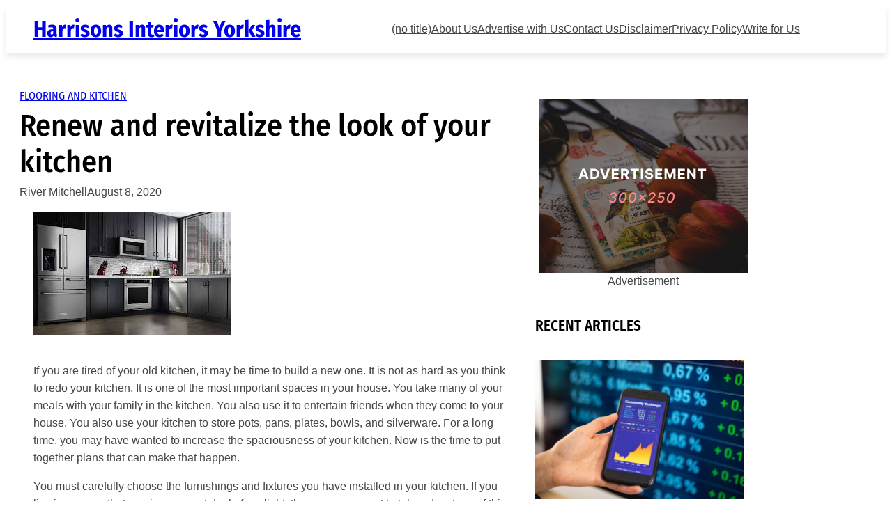

--- FILE ---
content_type: text/html; charset=UTF-8
request_url: https://harrisonsinteriorsyorkshire.com/renew-and-revitalize-the-look-of-your-kitchen/
body_size: 99856
content:
<!DOCTYPE html>
<html lang="en-US">
<head>
	<meta charset="UTF-8" />
	<meta name="viewport" content="width=device-width, initial-scale=1" />
<meta name='robots' content='index, follow, max-snippet:-1, max-image-preview:large, max-video-preview:-1' />
	<style>img:is([sizes="auto" i], [sizes^="auto," i]) { contain-intrinsic-size: 3000px 1500px }</style>
	
	<!-- This site is optimized with the Yoast SEO plugin v24.1 - https://yoast.com/wordpress/plugins/seo/ -->
	<link rel="canonical" href="http://harrisonsinteriorsyorkshire.com/renew-and-revitalize-the-look-of-your-kitchen/" />
	<meta property="og:locale" content="en_US" />
	<meta property="og:type" content="article" />
	<meta property="og:title" content="Renew and revitalize the look of your kitchen - Harrisons Interiors Yorkshire" />
	<meta property="og:description" content="If you are tired of your old kitchen, it may be time to build a new one. It is not [&hellip;]" />
	<meta property="og:url" content="http://harrisonsinteriorsyorkshire.com/renew-and-revitalize-the-look-of-your-kitchen/" />
	<meta property="og:site_name" content="Harrisons Interiors Yorkshire" />
	<meta property="article:published_time" content="2020-08-08T07:56:34+00:00" />
	<meta property="og:image" content="http://harrisonsinteriorsyorkshire.com/wp-content/uploads/2020/08/download-1.jpg" />
	<meta property="og:image:width" content="284" />
	<meta property="og:image:height" content="177" />
	<meta property="og:image:type" content="image/jpeg" />
	<meta name="author" content="River Mitchell" />
	<meta name="twitter:card" content="summary_large_image" />
	<meta name="twitter:label1" content="Written by" />
	<meta name="twitter:data1" content="River Mitchell" />
	<meta name="twitter:label2" content="Est. reading time" />
	<meta name="twitter:data2" content="3 minutes" />
	<script type="application/ld+json" class="yoast-schema-graph">{"@context":"https://schema.org","@graph":[{"@type":"WebPage","@id":"http://harrisonsinteriorsyorkshire.com/renew-and-revitalize-the-look-of-your-kitchen/","url":"http://harrisonsinteriorsyorkshire.com/renew-and-revitalize-the-look-of-your-kitchen/","name":"Renew and revitalize the look of your kitchen - Harrisons Interiors Yorkshire","isPartOf":{"@id":"https://harrisonsinteriorsyorkshire.com/#website"},"primaryImageOfPage":{"@id":"http://harrisonsinteriorsyorkshire.com/renew-and-revitalize-the-look-of-your-kitchen/#primaryimage"},"image":{"@id":"http://harrisonsinteriorsyorkshire.com/renew-and-revitalize-the-look-of-your-kitchen/#primaryimage"},"thumbnailUrl":"https://harrisonsinteriorsyorkshire.com/wp-content/uploads/2020/08/download-1.jpg","datePublished":"2020-08-08T07:56:34+00:00","dateModified":"2020-08-08T07:56:34+00:00","author":{"@id":"https://harrisonsinteriorsyorkshire.com/#/schema/person/cda1d543c40151e44e2e4a265b3d81b1"},"breadcrumb":{"@id":"http://harrisonsinteriorsyorkshire.com/renew-and-revitalize-the-look-of-your-kitchen/#breadcrumb"},"inLanguage":"en-US","potentialAction":[{"@type":"ReadAction","target":["http://harrisonsinteriorsyorkshire.com/renew-and-revitalize-the-look-of-your-kitchen/"]}]},{"@type":"ImageObject","inLanguage":"en-US","@id":"http://harrisonsinteriorsyorkshire.com/renew-and-revitalize-the-look-of-your-kitchen/#primaryimage","url":"https://harrisonsinteriorsyorkshire.com/wp-content/uploads/2020/08/download-1.jpg","contentUrl":"https://harrisonsinteriorsyorkshire.com/wp-content/uploads/2020/08/download-1.jpg","width":284,"height":177},{"@type":"BreadcrumbList","@id":"http://harrisonsinteriorsyorkshire.com/renew-and-revitalize-the-look-of-your-kitchen/#breadcrumb","itemListElement":[{"@type":"ListItem","position":1,"name":"Home","item":"https://harrisonsinteriorsyorkshire.com/"},{"@type":"ListItem","position":2,"name":"Renew and revitalize the look of your kitchen"}]},{"@type":"WebSite","@id":"https://harrisonsinteriorsyorkshire.com/#website","url":"https://harrisonsinteriorsyorkshire.com/","name":"Harrisons Interiors Yorkshire","description":"Elevating Your Living Spaces","potentialAction":[{"@type":"SearchAction","target":{"@type":"EntryPoint","urlTemplate":"https://harrisonsinteriorsyorkshire.com/?s={search_term_string}"},"query-input":{"@type":"PropertyValueSpecification","valueRequired":true,"valueName":"search_term_string"}}],"inLanguage":"en-US"},{"@type":"Person","@id":"https://harrisonsinteriorsyorkshire.com/#/schema/person/cda1d543c40151e44e2e4a265b3d81b1","name":"River Mitchell","image":{"@type":"ImageObject","inLanguage":"en-US","@id":"https://harrisonsinteriorsyorkshire.com/#/schema/person/image/","url":"https://secure.gravatar.com/avatar/6b84e9052408369b5b3b37ee80a2f287?s=96&d=mm&r=g","contentUrl":"https://secure.gravatar.com/avatar/6b84e9052408369b5b3b37ee80a2f287?s=96&d=mm&r=g","caption":"River Mitchell"},"description":"Theo River Mitchell: Theo, a property flipper, shares his experiences flipping houses, real estate investment strategies, and market trends.","url":"https://harrisonsinteriorsyorkshire.com/author/admin/"}]}</script>
	<!-- / Yoast SEO plugin. -->


<title>Renew and revitalize the look of your kitchen - Harrisons Interiors Yorkshire</title>
<meta name="description" content="If you are tired of your old kitchen, it may be time to build a new one. It is not as hard as you think to redo your kitchen. It is one of the most important spaces in your house. You take many of your meals with your family in&hellip;">
<meta name="robots" content="index, follow, max-snippet:-1, max-image-preview:large, max-video-preview:-1">
<link rel="canonical" href="https://harrisonsinteriorsyorkshire.com/renew-and-revitalize-the-look-of-your-kitchen/">
<meta property="og:url" content="https://harrisonsinteriorsyorkshire.com/renew-and-revitalize-the-look-of-your-kitchen/">
<meta property="og:site_name" content="Harrisons Interiors Yorkshire">
<meta property="og:locale" content="en_US">
<meta property="og:type" content="article">
<meta property="article:author" content="">
<meta property="article:publisher" content="">
<meta property="article:section" content="Flooring and kitchen">
<meta property="og:title" content="Renew and revitalize the look of your kitchen - Harrisons Interiors Yorkshire">
<meta property="og:description" content="If you are tired of your old kitchen, it may be time to build a new one. It is not as hard as you think to redo your kitchen. It is one of the most important spaces in your house. You take many of your meals with your family in&hellip;">
<meta property="og:image" content="https://harrisonsinteriorsyorkshire.com/wp-content/uploads/2020/08/download-1.jpg">
<meta property="og:image:secure_url" content="https://harrisonsinteriorsyorkshire.com/wp-content/uploads/2020/08/download-1.jpg">
<meta property="og:image:width" content="284">
<meta property="og:image:height" content="177">
<meta property="fb:pages" content="">
<meta property="fb:admins" content="">
<meta property="fb:app_id" content="">
<meta name="twitter:card" content="summary">
<meta name="twitter:site" content="">
<meta name="twitter:creator" content="">
<meta name="twitter:title" content="Renew and revitalize the look of your kitchen - Harrisons Interiors Yorkshire">
<meta name="twitter:description" content="If you are tired of your old kitchen, it may be time to build a new one. It is not as hard as you think to redo your kitchen. It is one of the most important spaces in your house. You take many of your meals with your family in&hellip;">
<meta name="twitter:image" content="https://harrisonsinteriorsyorkshire.com/wp-content/uploads/2020/08/download-1.jpg">
<link rel="alternate" type="application/rss+xml" title="Harrisons Interiors Yorkshire &raquo; Feed" href="https://harrisonsinteriorsyorkshire.com/feed/" />
<link rel="alternate" type="application/rss+xml" title="Harrisons Interiors Yorkshire &raquo; Comments Feed" href="https://harrisonsinteriorsyorkshire.com/comments/feed/" />
<script>
window._wpemojiSettings = {"baseUrl":"https:\/\/s.w.org\/images\/core\/emoji\/15.0.3\/72x72\/","ext":".png","svgUrl":"https:\/\/s.w.org\/images\/core\/emoji\/15.0.3\/svg\/","svgExt":".svg","source":{"concatemoji":"https:\/\/harrisonsinteriorsyorkshire.com\/wp-includes\/js\/wp-emoji-release.min.js?ver=6.7.4"}};
/*! This file is auto-generated */
!function(i,n){var o,s,e;function c(e){try{var t={supportTests:e,timestamp:(new Date).valueOf()};sessionStorage.setItem(o,JSON.stringify(t))}catch(e){}}function p(e,t,n){e.clearRect(0,0,e.canvas.width,e.canvas.height),e.fillText(t,0,0);var t=new Uint32Array(e.getImageData(0,0,e.canvas.width,e.canvas.height).data),r=(e.clearRect(0,0,e.canvas.width,e.canvas.height),e.fillText(n,0,0),new Uint32Array(e.getImageData(0,0,e.canvas.width,e.canvas.height).data));return t.every(function(e,t){return e===r[t]})}function u(e,t,n){switch(t){case"flag":return n(e,"\ud83c\udff3\ufe0f\u200d\u26a7\ufe0f","\ud83c\udff3\ufe0f\u200b\u26a7\ufe0f")?!1:!n(e,"\ud83c\uddfa\ud83c\uddf3","\ud83c\uddfa\u200b\ud83c\uddf3")&&!n(e,"\ud83c\udff4\udb40\udc67\udb40\udc62\udb40\udc65\udb40\udc6e\udb40\udc67\udb40\udc7f","\ud83c\udff4\u200b\udb40\udc67\u200b\udb40\udc62\u200b\udb40\udc65\u200b\udb40\udc6e\u200b\udb40\udc67\u200b\udb40\udc7f");case"emoji":return!n(e,"\ud83d\udc26\u200d\u2b1b","\ud83d\udc26\u200b\u2b1b")}return!1}function f(e,t,n){var r="undefined"!=typeof WorkerGlobalScope&&self instanceof WorkerGlobalScope?new OffscreenCanvas(300,150):i.createElement("canvas"),a=r.getContext("2d",{willReadFrequently:!0}),o=(a.textBaseline="top",a.font="600 32px Arial",{});return e.forEach(function(e){o[e]=t(a,e,n)}),o}function t(e){var t=i.createElement("script");t.src=e,t.defer=!0,i.head.appendChild(t)}"undefined"!=typeof Promise&&(o="wpEmojiSettingsSupports",s=["flag","emoji"],n.supports={everything:!0,everythingExceptFlag:!0},e=new Promise(function(e){i.addEventListener("DOMContentLoaded",e,{once:!0})}),new Promise(function(t){var n=function(){try{var e=JSON.parse(sessionStorage.getItem(o));if("object"==typeof e&&"number"==typeof e.timestamp&&(new Date).valueOf()<e.timestamp+604800&&"object"==typeof e.supportTests)return e.supportTests}catch(e){}return null}();if(!n){if("undefined"!=typeof Worker&&"undefined"!=typeof OffscreenCanvas&&"undefined"!=typeof URL&&URL.createObjectURL&&"undefined"!=typeof Blob)try{var e="postMessage("+f.toString()+"("+[JSON.stringify(s),u.toString(),p.toString()].join(",")+"));",r=new Blob([e],{type:"text/javascript"}),a=new Worker(URL.createObjectURL(r),{name:"wpTestEmojiSupports"});return void(a.onmessage=function(e){c(n=e.data),a.terminate(),t(n)})}catch(e){}c(n=f(s,u,p))}t(n)}).then(function(e){for(var t in e)n.supports[t]=e[t],n.supports.everything=n.supports.everything&&n.supports[t],"flag"!==t&&(n.supports.everythingExceptFlag=n.supports.everythingExceptFlag&&n.supports[t]);n.supports.everythingExceptFlag=n.supports.everythingExceptFlag&&!n.supports.flag,n.DOMReady=!1,n.readyCallback=function(){n.DOMReady=!0}}).then(function(){return e}).then(function(){var e;n.supports.everything||(n.readyCallback(),(e=n.source||{}).concatemoji?t(e.concatemoji):e.wpemoji&&e.twemoji&&(t(e.twemoji),t(e.wpemoji)))}))}((window,document),window._wpemojiSettings);
</script>
<style id='wp-block-site-logo-inline-css'>
.wp-block-site-logo{box-sizing:border-box;line-height:0}.wp-block-site-logo a{display:inline-block;line-height:0}.wp-block-site-logo.is-default-size img{height:auto;width:120px}.wp-block-site-logo img{height:auto;max-width:100%}.wp-block-site-logo a,.wp-block-site-logo img{border-radius:inherit}.wp-block-site-logo.aligncenter{margin-left:auto;margin-right:auto;text-align:center}:root :where(.wp-block-site-logo.is-style-rounded){border-radius:9999px}
</style>
<style id='wp-block-site-title-inline-css'>
.wp-block-site-title{box-sizing:border-box}.wp-block-site-title :where(a){color:inherit;font-family:inherit;font-size:inherit;font-style:inherit;font-weight:inherit;letter-spacing:inherit;line-height:inherit;text-decoration:inherit}
</style>
<style id='wp-block-group-inline-css'>
.wp-block-group{box-sizing:border-box}:where(.wp-block-group.wp-block-group-is-layout-constrained){position:relative}
</style>
<style id='wp-block-page-list-inline-css'>
.wp-block-navigation .wp-block-page-list{align-items:var(--navigation-layout-align,initial);background-color:inherit;display:flex;flex-direction:var(--navigation-layout-direction,initial);flex-wrap:var(--navigation-layout-wrap,wrap);justify-content:var(--navigation-layout-justify,initial)}.wp-block-navigation .wp-block-navigation-item{background-color:inherit}
</style>
<link rel='stylesheet' id='wp-block-navigation-css' href='https://harrisonsinteriorsyorkshire.com/wp-includes/blocks/navigation/style.min.css?ver=6.7.4' media='all' />
<style id='wp-block-post-terms-inline-css'>
.wp-block-post-terms{box-sizing:border-box}.wp-block-post-terms .wp-block-post-terms__separator{white-space:pre-wrap}
</style>
<style id='wp-block-post-title-inline-css'>
.wp-block-post-title{box-sizing:border-box;word-break:break-word}.wp-block-post-title :where(a){display:inline-block;font-family:inherit;font-size:inherit;font-style:inherit;font-weight:inherit;letter-spacing:inherit;line-height:inherit;text-decoration:inherit}
</style>
<style id='wp-block-post-author-inline-css'>
.wp-block-post-author{box-sizing:border-box;display:flex;flex-wrap:wrap}.wp-block-post-author__byline{font-size:.5em;margin-bottom:0;margin-top:0;width:100%}.wp-block-post-author__avatar{margin-right:1em}.wp-block-post-author__bio{font-size:.7em;margin-bottom:.7em}.wp-block-post-author__content{flex-basis:0;flex-grow:1}.wp-block-post-author__name{margin:0}
</style>
<style id='wp-block-post-date-inline-css'>
.wp-block-post-date{box-sizing:border-box}
</style>
<style id='wp-block-post-featured-image-inline-css'>
.wp-block-post-featured-image{margin-left:0;margin-right:0}.wp-block-post-featured-image a{display:block;height:100%}.wp-block-post-featured-image :where(img){box-sizing:border-box;height:auto;max-width:100%;vertical-align:bottom;width:100%}.wp-block-post-featured-image.alignfull img,.wp-block-post-featured-image.alignwide img{width:100%}.wp-block-post-featured-image .wp-block-post-featured-image__overlay.has-background-dim{background-color:#000;inset:0;position:absolute}.wp-block-post-featured-image{position:relative}.wp-block-post-featured-image .wp-block-post-featured-image__overlay.has-background-gradient{background-color:initial}.wp-block-post-featured-image .wp-block-post-featured-image__overlay.has-background-dim-0{opacity:0}.wp-block-post-featured-image .wp-block-post-featured-image__overlay.has-background-dim-10{opacity:.1}.wp-block-post-featured-image .wp-block-post-featured-image__overlay.has-background-dim-20{opacity:.2}.wp-block-post-featured-image .wp-block-post-featured-image__overlay.has-background-dim-30{opacity:.3}.wp-block-post-featured-image .wp-block-post-featured-image__overlay.has-background-dim-40{opacity:.4}.wp-block-post-featured-image .wp-block-post-featured-image__overlay.has-background-dim-50{opacity:.5}.wp-block-post-featured-image .wp-block-post-featured-image__overlay.has-background-dim-60{opacity:.6}.wp-block-post-featured-image .wp-block-post-featured-image__overlay.has-background-dim-70{opacity:.7}.wp-block-post-featured-image .wp-block-post-featured-image__overlay.has-background-dim-80{opacity:.8}.wp-block-post-featured-image .wp-block-post-featured-image__overlay.has-background-dim-90{opacity:.9}.wp-block-post-featured-image .wp-block-post-featured-image__overlay.has-background-dim-100{opacity:1}.wp-block-post-featured-image:where(.alignleft,.alignright){width:100%}
</style>
<style id='wp-block-post-content-inline-css'>
.wp-block-post-content{display:flow-root}
</style>
<style id='wp-block-spacer-inline-css'>
.wp-block-spacer{clear:both}
</style>
<style id='wp-block-comments-inline-css'>
.wp-block-post-comments{box-sizing:border-box}.wp-block-post-comments .alignleft{float:left}.wp-block-post-comments .alignright{float:right}.wp-block-post-comments .navigation:after{clear:both;content:"";display:table}.wp-block-post-comments .commentlist{clear:both;list-style:none;margin:0;padding:0}.wp-block-post-comments .commentlist .comment{min-height:2.25em;padding-left:3.25em}.wp-block-post-comments .commentlist .comment p{font-size:1em;line-height:1.8;margin:1em 0}.wp-block-post-comments .commentlist .children{list-style:none;margin:0;padding:0}.wp-block-post-comments .comment-author{line-height:1.5}.wp-block-post-comments .comment-author .avatar{border-radius:1.5em;display:block;float:left;height:2.5em;margin-right:.75em;margin-top:.5em;width:2.5em}.wp-block-post-comments .comment-author cite{font-style:normal}.wp-block-post-comments .comment-meta{font-size:.875em;line-height:1.5}.wp-block-post-comments .comment-meta b{font-weight:400}.wp-block-post-comments .comment-meta .comment-awaiting-moderation{display:block;margin-bottom:1em;margin-top:1em}.wp-block-post-comments .comment-body .commentmetadata{font-size:.875em}.wp-block-post-comments .comment-form-author label,.wp-block-post-comments .comment-form-comment label,.wp-block-post-comments .comment-form-email label,.wp-block-post-comments .comment-form-url label{display:block;margin-bottom:.25em}.wp-block-post-comments .comment-form input:not([type=submit]):not([type=checkbox]),.wp-block-post-comments .comment-form textarea{box-sizing:border-box;display:block;width:100%}.wp-block-post-comments .comment-form-cookies-consent{display:flex;gap:.25em}.wp-block-post-comments .comment-form-cookies-consent #wp-comment-cookies-consent{margin-top:.35em}.wp-block-post-comments .comment-reply-title{margin-bottom:0}.wp-block-post-comments .comment-reply-title :where(small){font-size:var(--wp--preset--font-size--medium,smaller);margin-left:.5em}.wp-block-post-comments .reply{font-size:.875em;margin-bottom:1.4em}.wp-block-post-comments input:not([type=submit]),.wp-block-post-comments textarea{border:1px solid #949494;font-family:inherit;font-size:1em}.wp-block-post-comments input:not([type=submit]):not([type=checkbox]),.wp-block-post-comments textarea{padding:calc(.667em + 2px)}:where(.wp-block-post-comments input[type=submit]){border:none}
</style>
<link rel='stylesheet' id='wp-block-image-css' href='https://harrisonsinteriorsyorkshire.com/wp-includes/blocks/image/style.min.css?ver=6.7.4' media='all' />
<style id='wp-block-heading-inline-css'>
h1.has-background,h2.has-background,h3.has-background,h4.has-background,h5.has-background,h6.has-background{padding:1.25em 2.375em}h1.has-text-align-left[style*=writing-mode]:where([style*=vertical-lr]),h1.has-text-align-right[style*=writing-mode]:where([style*=vertical-rl]),h2.has-text-align-left[style*=writing-mode]:where([style*=vertical-lr]),h2.has-text-align-right[style*=writing-mode]:where([style*=vertical-rl]),h3.has-text-align-left[style*=writing-mode]:where([style*=vertical-lr]),h3.has-text-align-right[style*=writing-mode]:where([style*=vertical-rl]),h4.has-text-align-left[style*=writing-mode]:where([style*=vertical-lr]),h4.has-text-align-right[style*=writing-mode]:where([style*=vertical-rl]),h5.has-text-align-left[style*=writing-mode]:where([style*=vertical-lr]),h5.has-text-align-right[style*=writing-mode]:where([style*=vertical-rl]),h6.has-text-align-left[style*=writing-mode]:where([style*=vertical-lr]),h6.has-text-align-right[style*=writing-mode]:where([style*=vertical-rl]){rotate:180deg}
</style>
<style id='wp-block-columns-inline-css'>
.wp-block-columns{align-items:normal!important;box-sizing:border-box;display:flex;flex-wrap:wrap!important}@media (min-width:782px){.wp-block-columns{flex-wrap:nowrap!important}}.wp-block-columns.are-vertically-aligned-top{align-items:flex-start}.wp-block-columns.are-vertically-aligned-center{align-items:center}.wp-block-columns.are-vertically-aligned-bottom{align-items:flex-end}@media (max-width:781px){.wp-block-columns:not(.is-not-stacked-on-mobile)>.wp-block-column{flex-basis:100%!important}}@media (min-width:782px){.wp-block-columns:not(.is-not-stacked-on-mobile)>.wp-block-column{flex-basis:0;flex-grow:1}.wp-block-columns:not(.is-not-stacked-on-mobile)>.wp-block-column[style*=flex-basis]{flex-grow:0}}.wp-block-columns.is-not-stacked-on-mobile{flex-wrap:nowrap!important}.wp-block-columns.is-not-stacked-on-mobile>.wp-block-column{flex-basis:0;flex-grow:1}.wp-block-columns.is-not-stacked-on-mobile>.wp-block-column[style*=flex-basis]{flex-grow:0}:where(.wp-block-columns){margin-bottom:1.75em}:where(.wp-block-columns.has-background){padding:1.25em 2.375em}.wp-block-column{flex-grow:1;min-width:0;overflow-wrap:break-word;word-break:break-word}.wp-block-column.is-vertically-aligned-top{align-self:flex-start}.wp-block-column.is-vertically-aligned-center{align-self:center}.wp-block-column.is-vertically-aligned-bottom{align-self:flex-end}.wp-block-column.is-vertically-aligned-stretch{align-self:stretch}.wp-block-column.is-vertically-aligned-bottom,.wp-block-column.is-vertically-aligned-center,.wp-block-column.is-vertically-aligned-top{width:100%}
</style>
<style id='wp-block-post-template-inline-css'>
.wp-block-post-template{list-style:none;margin-bottom:0;margin-top:0;max-width:100%;padding:0}.wp-block-post-template.is-flex-container{display:flex;flex-direction:row;flex-wrap:wrap;gap:1.25em}.wp-block-post-template.is-flex-container>li{margin:0;width:100%}@media (min-width:600px){.wp-block-post-template.is-flex-container.is-flex-container.columns-2>li{width:calc(50% - .625em)}.wp-block-post-template.is-flex-container.is-flex-container.columns-3>li{width:calc(33.33333% - .83333em)}.wp-block-post-template.is-flex-container.is-flex-container.columns-4>li{width:calc(25% - .9375em)}.wp-block-post-template.is-flex-container.is-flex-container.columns-5>li{width:calc(20% - 1em)}.wp-block-post-template.is-flex-container.is-flex-container.columns-6>li{width:calc(16.66667% - 1.04167em)}}@media (max-width:600px){.wp-block-post-template-is-layout-grid.wp-block-post-template-is-layout-grid.wp-block-post-template-is-layout-grid.wp-block-post-template-is-layout-grid{grid-template-columns:1fr}}.wp-block-post-template-is-layout-constrained>li>.alignright,.wp-block-post-template-is-layout-flow>li>.alignright{float:right;margin-inline-end:0;margin-inline-start:2em}.wp-block-post-template-is-layout-constrained>li>.alignleft,.wp-block-post-template-is-layout-flow>li>.alignleft{float:left;margin-inline-end:2em;margin-inline-start:0}.wp-block-post-template-is-layout-constrained>li>.aligncenter,.wp-block-post-template-is-layout-flow>li>.aligncenter{margin-inline-end:auto;margin-inline-start:auto}
</style>
<style id='wp-block-paragraph-inline-css'>
.is-small-text{font-size:.875em}.is-regular-text{font-size:1em}.is-large-text{font-size:2.25em}.is-larger-text{font-size:3em}.has-drop-cap:not(:focus):first-letter{float:left;font-size:8.4em;font-style:normal;font-weight:100;line-height:.68;margin:.05em .1em 0 0;text-transform:uppercase}body.rtl .has-drop-cap:not(:focus):first-letter{float:none;margin-left:.1em}p.has-drop-cap.has-background{overflow:hidden}:root :where(p.has-background){padding:1.25em 2.375em}:where(p.has-text-color:not(.has-link-color)) a{color:inherit}p.has-text-align-left[style*="writing-mode:vertical-lr"],p.has-text-align-right[style*="writing-mode:vertical-rl"]{rotate:180deg}
</style>
<style id='wp-block-search-inline-css'>
.wp-block-search__button{margin-left:10px;word-break:normal}.wp-block-search__button.has-icon{line-height:0}.wp-block-search__button svg{height:1.25em;min-height:24px;min-width:24px;width:1.25em;fill:currentColor;vertical-align:text-bottom}:where(.wp-block-search__button){border:1px solid #ccc;padding:6px 10px}.wp-block-search__inside-wrapper{display:flex;flex:auto;flex-wrap:nowrap;max-width:100%}.wp-block-search__label{width:100%}.wp-block-search__input{appearance:none;border:1px solid #949494;flex-grow:1;margin-left:0;margin-right:0;min-width:3rem;padding:8px;text-decoration:unset!important}.wp-block-search.wp-block-search__button-only .wp-block-search__button{flex-shrink:0;margin-left:0;max-width:100%}.wp-block-search.wp-block-search__button-only .wp-block-search__button[aria-expanded=true]{max-width:calc(100% - 100px)}.wp-block-search.wp-block-search__button-only .wp-block-search__inside-wrapper{min-width:0!important;transition-property:width}.wp-block-search.wp-block-search__button-only .wp-block-search__input{flex-basis:100%;transition-duration:.3s}.wp-block-search.wp-block-search__button-only.wp-block-search__searchfield-hidden,.wp-block-search.wp-block-search__button-only.wp-block-search__searchfield-hidden .wp-block-search__inside-wrapper{overflow:hidden}.wp-block-search.wp-block-search__button-only.wp-block-search__searchfield-hidden .wp-block-search__input{border-left-width:0!important;border-right-width:0!important;flex-basis:0;flex-grow:0;margin:0;min-width:0!important;padding-left:0!important;padding-right:0!important;width:0!important}:where(.wp-block-search__input){font-family:inherit;font-size:inherit;font-style:inherit;font-weight:inherit;letter-spacing:inherit;line-height:inherit;text-transform:inherit}:where(.wp-block-search__button-inside .wp-block-search__inside-wrapper){border:1px solid #949494;box-sizing:border-box;padding:4px}:where(.wp-block-search__button-inside .wp-block-search__inside-wrapper) .wp-block-search__input{border:none;border-radius:0;padding:0 4px}:where(.wp-block-search__button-inside .wp-block-search__inside-wrapper) .wp-block-search__input:focus{outline:none}:where(.wp-block-search__button-inside .wp-block-search__inside-wrapper) :where(.wp-block-search__button){padding:4px 8px}.wp-block-search.aligncenter .wp-block-search__inside-wrapper{margin:auto}.wp-block[data-align=right] .wp-block-search.wp-block-search__button-only .wp-block-search__inside-wrapper{float:right}
</style>
<style id='wp-block-categories-inline-css'>
.wp-block-categories{box-sizing:border-box}.wp-block-categories.alignleft{margin-right:2em}.wp-block-categories.alignright{margin-left:2em}.wp-block-categories.wp-block-categories-dropdown.aligncenter{text-align:center}.wp-block-categories .wp-block-categories__label{display:block;width:100%}
</style>
<style id='wp-block-navigation-link-inline-css'>
.wp-block-navigation .wp-block-navigation-item__label{overflow-wrap:break-word}.wp-block-navigation .wp-block-navigation-item__description{display:none}.link-ui-tools{border-top:1px solid #f0f0f0;padding:8px}.link-ui-block-inserter{padding-top:8px}.link-ui-block-inserter__back{margin-left:8px;text-transform:uppercase}
</style>
<style id='wp-emoji-styles-inline-css'>

	img.wp-smiley, img.emoji {
		display: inline !important;
		border: none !important;
		box-shadow: none !important;
		height: 1em !important;
		width: 1em !important;
		margin: 0 0.07em !important;
		vertical-align: -0.1em !important;
		background: none !important;
		padding: 0 !important;
	}
</style>
<style id='wp-block-library-inline-css'>
:root{--wp-admin-theme-color:#007cba;--wp-admin-theme-color--rgb:0,124,186;--wp-admin-theme-color-darker-10:#006ba1;--wp-admin-theme-color-darker-10--rgb:0,107,161;--wp-admin-theme-color-darker-20:#005a87;--wp-admin-theme-color-darker-20--rgb:0,90,135;--wp-admin-border-width-focus:2px;--wp-block-synced-color:#7a00df;--wp-block-synced-color--rgb:122,0,223;--wp-bound-block-color:var(--wp-block-synced-color)}@media (min-resolution:192dpi){:root{--wp-admin-border-width-focus:1.5px}}.wp-element-button{cursor:pointer}:root{--wp--preset--font-size--normal:16px;--wp--preset--font-size--huge:42px}:root .has-very-light-gray-background-color{background-color:#eee}:root .has-very-dark-gray-background-color{background-color:#313131}:root .has-very-light-gray-color{color:#eee}:root .has-very-dark-gray-color{color:#313131}:root .has-vivid-green-cyan-to-vivid-cyan-blue-gradient-background{background:linear-gradient(135deg,#00d084,#0693e3)}:root .has-purple-crush-gradient-background{background:linear-gradient(135deg,#34e2e4,#4721fb 50%,#ab1dfe)}:root .has-hazy-dawn-gradient-background{background:linear-gradient(135deg,#faaca8,#dad0ec)}:root .has-subdued-olive-gradient-background{background:linear-gradient(135deg,#fafae1,#67a671)}:root .has-atomic-cream-gradient-background{background:linear-gradient(135deg,#fdd79a,#004a59)}:root .has-nightshade-gradient-background{background:linear-gradient(135deg,#330968,#31cdcf)}:root .has-midnight-gradient-background{background:linear-gradient(135deg,#020381,#2874fc)}.has-regular-font-size{font-size:1em}.has-larger-font-size{font-size:2.625em}.has-normal-font-size{font-size:var(--wp--preset--font-size--normal)}.has-huge-font-size{font-size:var(--wp--preset--font-size--huge)}.has-text-align-center{text-align:center}.has-text-align-left{text-align:left}.has-text-align-right{text-align:right}#end-resizable-editor-section{display:none}.aligncenter{clear:both}.items-justified-left{justify-content:flex-start}.items-justified-center{justify-content:center}.items-justified-right{justify-content:flex-end}.items-justified-space-between{justify-content:space-between}.screen-reader-text{border:0;clip:rect(1px,1px,1px,1px);clip-path:inset(50%);height:1px;margin:-1px;overflow:hidden;padding:0;position:absolute;width:1px;word-wrap:normal!important}.screen-reader-text:focus{background-color:#ddd;clip:auto!important;clip-path:none;color:#444;display:block;font-size:1em;height:auto;left:5px;line-height:normal;padding:15px 23px 14px;text-decoration:none;top:5px;width:auto;z-index:100000}html :where(.has-border-color){border-style:solid}html :where([style*=border-top-color]){border-top-style:solid}html :where([style*=border-right-color]){border-right-style:solid}html :where([style*=border-bottom-color]){border-bottom-style:solid}html :where([style*=border-left-color]){border-left-style:solid}html :where([style*=border-width]){border-style:solid}html :where([style*=border-top-width]){border-top-style:solid}html :where([style*=border-right-width]){border-right-style:solid}html :where([style*=border-bottom-width]){border-bottom-style:solid}html :where([style*=border-left-width]){border-left-style:solid}html :where(img[class*=wp-image-]){height:auto;max-width:100%}:where(figure){margin:0 0 1em}html :where(.is-position-sticky){--wp-admin--admin-bar--position-offset:var(--wp-admin--admin-bar--height,0px)}@media screen and (max-width:600px){html :where(.is-position-sticky){--wp-admin--admin-bar--position-offset:0px}}
</style>
<style id='global-styles-inline-css'>
:root{--wp--preset--aspect-ratio--square: 1;--wp--preset--aspect-ratio--4-3: 4/3;--wp--preset--aspect-ratio--3-4: 3/4;--wp--preset--aspect-ratio--3-2: 3/2;--wp--preset--aspect-ratio--2-3: 2/3;--wp--preset--aspect-ratio--16-9: 16/9;--wp--preset--aspect-ratio--9-16: 9/16;--wp--preset--color--black: #000000;--wp--preset--color--cyan-bluish-gray: #abb8c3;--wp--preset--color--white: #ffffff;--wp--preset--color--pale-pink: #f78da7;--wp--preset--color--vivid-red: #cf2e2e;--wp--preset--color--luminous-vivid-orange: #ff6900;--wp--preset--color--luminous-vivid-amber: #fcb900;--wp--preset--color--light-green-cyan: #7bdcb5;--wp--preset--color--vivid-green-cyan: #00d084;--wp--preset--color--pale-cyan-blue: #8ed1fc;--wp--preset--color--vivid-cyan-blue: #0693e3;--wp--preset--color--vivid-purple: #9b51e0;--wp--preset--color--craftmag-background: #FFFFFF;--wp--preset--color--craftmag-primary: #11ACCE;--wp--preset--color--craftmag-contrast: #000000;--wp--preset--color--craftmag-secondary: #454545;--wp--preset--color--craftmag-tertiary: #A8A8A8;--wp--preset--gradient--vivid-cyan-blue-to-vivid-purple: linear-gradient(135deg,rgba(6,147,227,1) 0%,rgb(155,81,224) 100%);--wp--preset--gradient--light-green-cyan-to-vivid-green-cyan: linear-gradient(135deg,rgb(122,220,180) 0%,rgb(0,208,130) 100%);--wp--preset--gradient--luminous-vivid-amber-to-luminous-vivid-orange: linear-gradient(135deg,rgba(252,185,0,1) 0%,rgba(255,105,0,1) 100%);--wp--preset--gradient--luminous-vivid-orange-to-vivid-red: linear-gradient(135deg,rgba(255,105,0,1) 0%,rgb(207,46,46) 100%);--wp--preset--gradient--very-light-gray-to-cyan-bluish-gray: linear-gradient(135deg,rgb(238,238,238) 0%,rgb(169,184,195) 100%);--wp--preset--gradient--cool-to-warm-spectrum: linear-gradient(135deg,rgb(74,234,220) 0%,rgb(151,120,209) 20%,rgb(207,42,186) 40%,rgb(238,44,130) 60%,rgb(251,105,98) 80%,rgb(254,248,76) 100%);--wp--preset--gradient--blush-light-purple: linear-gradient(135deg,rgb(255,206,236) 0%,rgb(152,150,240) 100%);--wp--preset--gradient--blush-bordeaux: linear-gradient(135deg,rgb(254,205,165) 0%,rgb(254,45,45) 50%,rgb(107,0,62) 100%);--wp--preset--gradient--luminous-dusk: linear-gradient(135deg,rgb(255,203,112) 0%,rgb(199,81,192) 50%,rgb(65,88,208) 100%);--wp--preset--gradient--pale-ocean: linear-gradient(135deg,rgb(255,245,203) 0%,rgb(182,227,212) 50%,rgb(51,167,181) 100%);--wp--preset--gradient--electric-grass: linear-gradient(135deg,rgb(202,248,128) 0%,rgb(113,206,126) 100%);--wp--preset--gradient--midnight: linear-gradient(135deg,rgb(2,3,129) 0%,rgb(40,116,252) 100%);--wp--preset--font-size--small: clamp(0.75rem, 0.75rem + ((1vw - 0.2rem) * 0.25), 0.875rem);--wp--preset--font-size--medium: clamp(1rem, 1rem + ((1vw - 0.2rem) * 0.25), 1.125rem);--wp--preset--font-size--large: clamp(1.313rem, 1.313rem + ((1vw - 0.2rem) * 0.374), 1.5rem);--wp--preset--font-size--x-large: clamp(1.5rem, 1.5rem + ((1vw - 0.2rem) * 1.5), 2.25rem);--wp--preset--font-size--normal: clamp(0.938rem, 0.938rem + ((1vw - 0.2rem) * 0.124), 1rem);--wp--preset--font-size--huge: clamp(2rem, 2rem + ((1vw - 0.2rem) * 1.5), 2.75rem);--wp--preset--font-family--system-font: -apple-system, BlinkMacSystemFont, 'Segoe UI', Roboto, Oxygen-Sans, Ubuntu, Cantarell, 'Helvetica Neue', sans-serif;--wp--preset--font-family--fira-sans-condensed: Fira Sans Condensed;--wp--preset--spacing--20: 0.44rem;--wp--preset--spacing--30: 0.67rem;--wp--preset--spacing--40: 1rem;--wp--preset--spacing--50: 1.5rem;--wp--preset--spacing--60: 2.25rem;--wp--preset--spacing--70: 3.38rem;--wp--preset--spacing--80: 5.06rem;--wp--preset--shadow--natural: 6px 6px 9px rgba(0, 0, 0, 0.2);--wp--preset--shadow--deep: 12px 12px 50px rgba(0, 0, 0, 0.4);--wp--preset--shadow--sharp: 6px 6px 0px rgba(0, 0, 0, 0.2);--wp--preset--shadow--outlined: 6px 6px 0px -3px rgba(255, 255, 255, 1), 6px 6px rgba(0, 0, 0, 1);--wp--preset--shadow--crisp: 6px 6px 0px rgba(0, 0, 0, 1);}:root { --wp--style--global--content-size: 720px;--wp--style--global--wide-size: 1120px; }:where(body) { margin: 0; }.wp-site-blocks { padding-top: var(--wp--style--root--padding-top); padding-bottom: var(--wp--style--root--padding-bottom); }.has-global-padding { padding-right: var(--wp--style--root--padding-right); padding-left: var(--wp--style--root--padding-left); }.has-global-padding > .alignfull { margin-right: calc(var(--wp--style--root--padding-right) * -1); margin-left: calc(var(--wp--style--root--padding-left) * -1); }.has-global-padding :where(:not(.alignfull.is-layout-flow) > .has-global-padding:not(.wp-block-block, .alignfull)) { padding-right: 0; padding-left: 0; }.has-global-padding :where(:not(.alignfull.is-layout-flow) > .has-global-padding:not(.wp-block-block, .alignfull)) > .alignfull { margin-left: 0; margin-right: 0; }.wp-site-blocks > .alignleft { float: left; margin-right: 2em; }.wp-site-blocks > .alignright { float: right; margin-left: 2em; }.wp-site-blocks > .aligncenter { justify-content: center; margin-left: auto; margin-right: auto; }:where(.wp-site-blocks) > * { margin-block-start: 1.5rem; margin-block-end: 0; }:where(.wp-site-blocks) > :first-child { margin-block-start: 0; }:where(.wp-site-blocks) > :last-child { margin-block-end: 0; }:root { --wp--style--block-gap: 1.5rem; }:root :where(.is-layout-flow) > :first-child{margin-block-start: 0;}:root :where(.is-layout-flow) > :last-child{margin-block-end: 0;}:root :where(.is-layout-flow) > *{margin-block-start: 1.5rem;margin-block-end: 0;}:root :where(.is-layout-constrained) > :first-child{margin-block-start: 0;}:root :where(.is-layout-constrained) > :last-child{margin-block-end: 0;}:root :where(.is-layout-constrained) > *{margin-block-start: 1.5rem;margin-block-end: 0;}:root :where(.is-layout-flex){gap: 1.5rem;}:root :where(.is-layout-grid){gap: 1.5rem;}.is-layout-flow > .alignleft{float: left;margin-inline-start: 0;margin-inline-end: 2em;}.is-layout-flow > .alignright{float: right;margin-inline-start: 2em;margin-inline-end: 0;}.is-layout-flow > .aligncenter{margin-left: auto !important;margin-right: auto !important;}.is-layout-constrained > .alignleft{float: left;margin-inline-start: 0;margin-inline-end: 2em;}.is-layout-constrained > .alignright{float: right;margin-inline-start: 2em;margin-inline-end: 0;}.is-layout-constrained > .aligncenter{margin-left: auto !important;margin-right: auto !important;}.is-layout-constrained > :where(:not(.alignleft):not(.alignright):not(.alignfull)){max-width: var(--wp--style--global--content-size);margin-left: auto !important;margin-right: auto !important;}.is-layout-constrained > .alignwide{max-width: var(--wp--style--global--wide-size);}body .is-layout-flex{display: flex;}.is-layout-flex{flex-wrap: wrap;align-items: center;}.is-layout-flex > :is(*, div){margin: 0;}body .is-layout-grid{display: grid;}.is-layout-grid > :is(*, div){margin: 0;}body{background-color: var(--wp--preset--color--craftmag-background);color: var(--wp--preset--color--craftmag-secondary);font-family: var(--wp--preset--font-family--system-font);font-size: var(--wp--preset--font-size--normal);line-height: 1.5;--wp--style--root--padding-top: 0px;--wp--style--root--padding-right: 20px;--wp--style--root--padding-bottom: 0px;--wp--style--root--padding-left: 20px;}a:where(:not(.wp-element-button)){color: var(--wp--preset--color--craftmag-contrast);text-decoration: none;}:root :where(a:where(:not(.wp-element-button)):hover){color: var(--wp--preset--color--craftmag-primary);text-decoration: none;}:root :where(a:where(:not(.wp-element-button)):focus){text-decoration: underline dashed;}:root :where(a:where(:not(.wp-element-button)):active){color: var(--wp--preset--color--craftmag-primary);text-decoration: none;}h1, h2, h3, h4, h5, h6{color: var(--wp--preset--color--craftmag-contrast);font-family: Fira Sans Condensed;line-height: 1.2;}:root :where(.wp-element-button, .wp-block-button__link){background-color: #32373c;border-width: 0;color: #fff;font-family: inherit;font-size: inherit;line-height: inherit;padding: calc(0.667em + 2px) calc(1.333em + 2px);text-decoration: none;}.has-black-color{color: var(--wp--preset--color--black) !important;}.has-cyan-bluish-gray-color{color: var(--wp--preset--color--cyan-bluish-gray) !important;}.has-white-color{color: var(--wp--preset--color--white) !important;}.has-pale-pink-color{color: var(--wp--preset--color--pale-pink) !important;}.has-vivid-red-color{color: var(--wp--preset--color--vivid-red) !important;}.has-luminous-vivid-orange-color{color: var(--wp--preset--color--luminous-vivid-orange) !important;}.has-luminous-vivid-amber-color{color: var(--wp--preset--color--luminous-vivid-amber) !important;}.has-light-green-cyan-color{color: var(--wp--preset--color--light-green-cyan) !important;}.has-vivid-green-cyan-color{color: var(--wp--preset--color--vivid-green-cyan) !important;}.has-pale-cyan-blue-color{color: var(--wp--preset--color--pale-cyan-blue) !important;}.has-vivid-cyan-blue-color{color: var(--wp--preset--color--vivid-cyan-blue) !important;}.has-vivid-purple-color{color: var(--wp--preset--color--vivid-purple) !important;}.has-craftmag-background-color{color: var(--wp--preset--color--craftmag-background) !important;}.has-craftmag-primary-color{color: var(--wp--preset--color--craftmag-primary) !important;}.has-craftmag-contrast-color{color: var(--wp--preset--color--craftmag-contrast) !important;}.has-craftmag-secondary-color{color: var(--wp--preset--color--craftmag-secondary) !important;}.has-craftmag-tertiary-color{color: var(--wp--preset--color--craftmag-tertiary) !important;}.has-black-background-color{background-color: var(--wp--preset--color--black) !important;}.has-cyan-bluish-gray-background-color{background-color: var(--wp--preset--color--cyan-bluish-gray) !important;}.has-white-background-color{background-color: var(--wp--preset--color--white) !important;}.has-pale-pink-background-color{background-color: var(--wp--preset--color--pale-pink) !important;}.has-vivid-red-background-color{background-color: var(--wp--preset--color--vivid-red) !important;}.has-luminous-vivid-orange-background-color{background-color: var(--wp--preset--color--luminous-vivid-orange) !important;}.has-luminous-vivid-amber-background-color{background-color: var(--wp--preset--color--luminous-vivid-amber) !important;}.has-light-green-cyan-background-color{background-color: var(--wp--preset--color--light-green-cyan) !important;}.has-vivid-green-cyan-background-color{background-color: var(--wp--preset--color--vivid-green-cyan) !important;}.has-pale-cyan-blue-background-color{background-color: var(--wp--preset--color--pale-cyan-blue) !important;}.has-vivid-cyan-blue-background-color{background-color: var(--wp--preset--color--vivid-cyan-blue) !important;}.has-vivid-purple-background-color{background-color: var(--wp--preset--color--vivid-purple) !important;}.has-craftmag-background-background-color{background-color: var(--wp--preset--color--craftmag-background) !important;}.has-craftmag-primary-background-color{background-color: var(--wp--preset--color--craftmag-primary) !important;}.has-craftmag-contrast-background-color{background-color: var(--wp--preset--color--craftmag-contrast) !important;}.has-craftmag-secondary-background-color{background-color: var(--wp--preset--color--craftmag-secondary) !important;}.has-craftmag-tertiary-background-color{background-color: var(--wp--preset--color--craftmag-tertiary) !important;}.has-black-border-color{border-color: var(--wp--preset--color--black) !important;}.has-cyan-bluish-gray-border-color{border-color: var(--wp--preset--color--cyan-bluish-gray) !important;}.has-white-border-color{border-color: var(--wp--preset--color--white) !important;}.has-pale-pink-border-color{border-color: var(--wp--preset--color--pale-pink) !important;}.has-vivid-red-border-color{border-color: var(--wp--preset--color--vivid-red) !important;}.has-luminous-vivid-orange-border-color{border-color: var(--wp--preset--color--luminous-vivid-orange) !important;}.has-luminous-vivid-amber-border-color{border-color: var(--wp--preset--color--luminous-vivid-amber) !important;}.has-light-green-cyan-border-color{border-color: var(--wp--preset--color--light-green-cyan) !important;}.has-vivid-green-cyan-border-color{border-color: var(--wp--preset--color--vivid-green-cyan) !important;}.has-pale-cyan-blue-border-color{border-color: var(--wp--preset--color--pale-cyan-blue) !important;}.has-vivid-cyan-blue-border-color{border-color: var(--wp--preset--color--vivid-cyan-blue) !important;}.has-vivid-purple-border-color{border-color: var(--wp--preset--color--vivid-purple) !important;}.has-craftmag-background-border-color{border-color: var(--wp--preset--color--craftmag-background) !important;}.has-craftmag-primary-border-color{border-color: var(--wp--preset--color--craftmag-primary) !important;}.has-craftmag-contrast-border-color{border-color: var(--wp--preset--color--craftmag-contrast) !important;}.has-craftmag-secondary-border-color{border-color: var(--wp--preset--color--craftmag-secondary) !important;}.has-craftmag-tertiary-border-color{border-color: var(--wp--preset--color--craftmag-tertiary) !important;}.has-vivid-cyan-blue-to-vivid-purple-gradient-background{background: var(--wp--preset--gradient--vivid-cyan-blue-to-vivid-purple) !important;}.has-light-green-cyan-to-vivid-green-cyan-gradient-background{background: var(--wp--preset--gradient--light-green-cyan-to-vivid-green-cyan) !important;}.has-luminous-vivid-amber-to-luminous-vivid-orange-gradient-background{background: var(--wp--preset--gradient--luminous-vivid-amber-to-luminous-vivid-orange) !important;}.has-luminous-vivid-orange-to-vivid-red-gradient-background{background: var(--wp--preset--gradient--luminous-vivid-orange-to-vivid-red) !important;}.has-very-light-gray-to-cyan-bluish-gray-gradient-background{background: var(--wp--preset--gradient--very-light-gray-to-cyan-bluish-gray) !important;}.has-cool-to-warm-spectrum-gradient-background{background: var(--wp--preset--gradient--cool-to-warm-spectrum) !important;}.has-blush-light-purple-gradient-background{background: var(--wp--preset--gradient--blush-light-purple) !important;}.has-blush-bordeaux-gradient-background{background: var(--wp--preset--gradient--blush-bordeaux) !important;}.has-luminous-dusk-gradient-background{background: var(--wp--preset--gradient--luminous-dusk) !important;}.has-pale-ocean-gradient-background{background: var(--wp--preset--gradient--pale-ocean) !important;}.has-electric-grass-gradient-background{background: var(--wp--preset--gradient--electric-grass) !important;}.has-midnight-gradient-background{background: var(--wp--preset--gradient--midnight) !important;}.has-small-font-size{font-size: var(--wp--preset--font-size--small) !important;}.has-medium-font-size{font-size: var(--wp--preset--font-size--medium) !important;}.has-large-font-size{font-size: var(--wp--preset--font-size--large) !important;}.has-x-large-font-size{font-size: var(--wp--preset--font-size--x-large) !important;}.has-normal-font-size{font-size: var(--wp--preset--font-size--normal) !important;}.has-huge-font-size{font-size: var(--wp--preset--font-size--huge) !important;}.has-system-font-font-family{font-family: var(--wp--preset--font-family--system-font) !important;}.has-fira-sans-condensed-font-family{font-family: var(--wp--preset--font-family--fira-sans-condensed) !important;}
:root :where(.wp-block-navigation){font-size: clamp(0.875rem, 0.875rem + ((1vw - 0.2rem) * 0.126), 0.938rem);font-weight: bold;line-height: 1.2;text-transform: uppercase;}
:root :where(.wp-block-navigation a:where(:not(.wp-element-button))){text-decoration: none;}
:root :where(.wp-block-navigation a:where(:not(.wp-element-button)):hover){text-decoration: none;}
:root :where(.wp-block-navigation a:where(:not(.wp-element-button)):focus){text-decoration: underline dashed;}
:root :where(.wp-block-navigation a:where(:not(.wp-element-button)):active){text-decoration: none;}
:root :where(.wp-block-post-author){color: var(--wp--preset--color--craftmag-tertiary);font-size: var(--wp--preset--font-size--small);}
:root :where(.wp-block-post-author a:where(:not(.wp-element-button))){color: var(--wp--preset--color--craftmag-tertiary);}
:root :where(.wp-block-post-content a:where(:not(.wp-element-button))){color: var(--wp--preset--color--craftmag-primary);text-decoration: underline;}
:root :where(.wp-block-post-date){font-size: var(--wp--preset--font-size--small);font-weight: 400;}
:root :where(.wp-block-post-date a:where(:not(.wp-element-button))){color: var(--wp--preset--color--craftmag-tertiary);}
:root :where(.wp-block-post-terms){font-size: var(--wp--preset--font-size--small);font-weight: bold;}
:root :where(.wp-block-post-title a:where(:not(.wp-element-button))){text-decoration: none;}
:root :where(.wp-block-post-title a:where(:not(.wp-element-button)):hover){color: var(--wp--preset--color--craftmag-primary);text-decoration: underline;}
:root :where(.wp-block-post-title a:where(:not(.wp-element-button)):focus){text-decoration: underline dashed;}
:root :where(.wp-block-post-title a:where(:not(.wp-element-button)):active){color: var(--wp--preset--color--craftmag-secondary);text-decoration: none;}
:root :where(.wp-block-site-title){font-size: var(--wp--preset--font-size--huge);font-weight: bold;line-height: 1.2;}
:root :where(.wp-block-site-title a:where(:not(.wp-element-button))){text-decoration: none;}
:root :where(.wp-block-site-title a:where(:not(.wp-element-button)):focus){text-decoration: underline dashed;}
:root :where(.wp-block-site-title a:where(:not(.wp-element-button)):active){color: var(--wp--preset--color--craftmag-primary);text-decoration: none;}
</style>
<style id='core-block-supports-inline-css'>
.wp-elements-9922d0f0ef3112c77a600c16c4fb10e3 a:where(:not(.wp-element-button)){color:var(--wp--preset--color--craftmag-primary);}.wp-container-core-group-is-layout-1 > *{margin-block-start:0;margin-block-end:0;}.wp-container-core-group-is-layout-1 > * + *{margin-block-start:0;margin-block-end:0;}.wp-container-core-group-is-layout-2{flex-wrap:nowrap;gap:10px;justify-content:flex-start;}.wp-container-core-group-is-layout-3{flex-wrap:nowrap;gap:60px;justify-content:space-between;}.wp-elements-8261a36598bdc697359f806418658a62 a:where(:not(.wp-element-button)){color:var(--wp--preset--color--craftmag-primary);}.wp-container-core-group-is-layout-5{gap:14px;justify-content:flex-start;}.wp-container-core-group-is-layout-6 > *{margin-block-start:0;margin-block-end:0;}.wp-container-core-group-is-layout-6 > * + *{margin-block-start:5px;margin-block-end:0;}.wp-container-core-group-is-layout-9{flex-wrap:nowrap;gap:15px;}.wp-container-core-columns-is-layout-1{flex-wrap:nowrap;gap:20px 20px;}.wp-container-core-group-is-layout-11{flex-wrap:nowrap;gap:15px;}.wp-container-core-columns-is-layout-2{flex-wrap:nowrap;gap:20px 20px;}.wp-container-core-group-is-layout-13{flex-wrap:nowrap;gap:15px;}.wp-container-core-columns-is-layout-3{flex-wrap:nowrap;gap:20px 20px;}.wp-container-core-group-is-layout-15{flex-wrap:nowrap;gap:15px;}.wp-container-core-columns-is-layout-4{flex-wrap:nowrap;gap:20px 20px;}.wp-container-core-group-is-layout-17{flex-wrap:nowrap;gap:15px;}.wp-container-core-columns-is-layout-5{flex-wrap:nowrap;gap:20px 20px;}.wp-container-core-columns-is-layout-6{flex-wrap:nowrap;gap:50px 50px;}.wp-elements-0cd1414b82234c71dd8ee968e057d781 a:where(:not(.wp-element-button)){color:#eeeeee;}.wp-container-core-group-is-layout-21 > *{margin-block-start:0;margin-block-end:0;}.wp-container-core-group-is-layout-21 > * + *{margin-block-start:5px;margin-block-end:0;}.wp-container-core-group-is-layout-22 > *{margin-block-start:0;margin-block-end:0;}.wp-container-core-group-is-layout-22 > * + *{margin-block-start:10px;margin-block-end:0;}.wp-container-core-group-is-layout-24{flex-wrap:nowrap;gap:15px;}.wp-container-core-columns-is-layout-7{flex-wrap:nowrap;gap:20px 20px;}.wp-container-core-group-is-layout-26{flex-wrap:nowrap;gap:15px;}.wp-container-core-columns-is-layout-8{flex-wrap:nowrap;gap:20px 20px;}.wp-container-core-group-is-layout-28{flex-wrap:nowrap;gap:15px;}.wp-container-core-columns-is-layout-9{flex-wrap:nowrap;gap:20px 20px;}.wp-container-core-group-is-layout-31{flex-wrap:nowrap;gap:15px;}.wp-container-core-columns-is-layout-10{flex-wrap:nowrap;gap:20px 20px;}.wp-container-core-group-is-layout-33{flex-wrap:nowrap;gap:15px;}.wp-container-core-columns-is-layout-11{flex-wrap:nowrap;gap:20px 20px;}.wp-container-core-group-is-layout-35{flex-wrap:nowrap;gap:15px;}.wp-container-core-columns-is-layout-12{flex-wrap:nowrap;gap:20px 20px;}.wp-container-core-columns-is-layout-13{flex-wrap:nowrap;gap:50px 50px;}.wp-elements-0bfdcc20828f7b40ff9e518c31cd4949 a:where(:not(.wp-element-button)){color:var(--wp--preset--color--white);}.wp-container-core-navigation-is-layout-2{gap:20px;justify-content:flex-end;}.wp-container-core-group-is-layout-40{flex-wrap:nowrap;justify-content:space-between;}.wp-container-core-group-is-layout-42 > *{margin-block-start:0;margin-block-end:0;}.wp-container-core-group-is-layout-42 > * + *{margin-block-start:0;margin-block-end:0;}
</style>
<style id='wp-block-template-skip-link-inline-css'>

		.skip-link.screen-reader-text {
			border: 0;
			clip: rect(1px,1px,1px,1px);
			clip-path: inset(50%);
			height: 1px;
			margin: -1px;
			overflow: hidden;
			padding: 0;
			position: absolute !important;
			width: 1px;
			word-wrap: normal !important;
		}

		.skip-link.screen-reader-text:focus {
			background-color: #eee;
			clip: auto !important;
			clip-path: none;
			color: #444;
			display: block;
			font-size: 1em;
			height: auto;
			left: 5px;
			line-height: normal;
			padding: 15px 23px 14px;
			text-decoration: none;
			top: 5px;
			width: auto;
			z-index: 100000;
		}
</style>
<link rel='stylesheet' id='contact-form-7-css' href='https://harrisonsinteriorsyorkshire.com/wp-content/plugins/contact-form-7/includes/css/styles.css?ver=6.0.2' media='all' />
<link rel='stylesheet' id='craftmag-style-css' href='https://harrisonsinteriorsyorkshire.com/wp-content/themes/craftmag/style.css?ver=1.0.2' media='all' />
<link rel="https://api.w.org/" href="https://harrisonsinteriorsyorkshire.com/wp-json/" /><link rel="alternate" title="JSON" type="application/json" href="https://harrisonsinteriorsyorkshire.com/wp-json/wp/v2/posts/339" /><link rel="EditURI" type="application/rsd+xml" title="RSD" href="https://harrisonsinteriorsyorkshire.com/xmlrpc.php?rsd" />
<meta name="generator" content="WordPress 6.7.4" />
<link rel='shortlink' href='https://harrisonsinteriorsyorkshire.com/?p=339' />
<link rel="alternate" title="oEmbed (JSON)" type="application/json+oembed" href="https://harrisonsinteriorsyorkshire.com/wp-json/oembed/1.0/embed?url=https%3A%2F%2Fharrisonsinteriorsyorkshire.com%2Frenew-and-revitalize-the-look-of-your-kitchen%2F" />
<link rel="alternate" title="oEmbed (XML)" type="text/xml+oembed" href="https://harrisonsinteriorsyorkshire.com/wp-json/oembed/1.0/embed?url=https%3A%2F%2Fharrisonsinteriorsyorkshire.com%2Frenew-and-revitalize-the-look-of-your-kitchen%2F&#038;format=xml" />
<script type="importmap" id="wp-importmap">
{"imports":{"@wordpress\/interactivity":"https:\/\/harrisonsinteriorsyorkshire.com\/wp-includes\/js\/dist\/script-modules\/interactivity\/index.min.js?ver=907ea3b2f317a78b7b9b"}}
</script>
<script type="module" src="https://harrisonsinteriorsyorkshire.com/wp-includes/js/dist/script-modules/block-library/navigation/view.min.js?ver=8ff192874fc8910a284c" id="@wordpress/block-library/navigation/view-js-module"></script>
<link rel="modulepreload" href="https://harrisonsinteriorsyorkshire.com/wp-includes/js/dist/script-modules/interactivity/index.min.js?ver=907ea3b2f317a78b7b9b" id="@wordpress/interactivity-js-modulepreload"><style class='wp-fonts-local'>
@font-face{font-family:"Fira Sans Condensed";font-style:normal;font-weight:500;font-display:fallback;src:url('https://harrisonsinteriorsyorkshire.com/wp-content/themes/craftmag/assets/fonts/fira-sans-condensed_500.woff2') format('woff2');}
@font-face{font-family:"Fira Sans Condensed";font-style:normal;font-weight:600;font-display:fallback;src:url('https://harrisonsinteriorsyorkshire.com/wp-content/themes/craftmag/assets/fonts/fira-sans-condensed_600.woff2') format('woff2');}
@font-face{font-family:"Fira Sans Condensed";font-style:normal;font-weight:700;font-display:fallback;src:url('https://harrisonsinteriorsyorkshire.com/wp-content/themes/craftmag/assets/fonts/fira-sans-condensed_700.woff2') format('woff2');}
@font-face{font-family:"Fira Sans Condensed";font-style:normal;font-weight:400;font-display:fallback;src:url('https://harrisonsinteriorsyorkshire.com/wp-content/themes/craftmag/assets/fonts/fira-sans-condensed_regular.woff2') format('woff2');}
@font-face{font-family:"Fira Sans Condensed";font-style:italic;font-weight:400;font-display:fallback;src:url('https://harrisonsinteriorsyorkshire.com/wp-content/themes/craftmag/assets/fonts/fira-sans-condensed_italic.woff2') format('woff2');}
@font-face{font-family:"Fira Sans Condensed";font-style:italic;font-weight:500;font-display:fallback;src:url('https://harrisonsinteriorsyorkshire.com/wp-content/themes/craftmag/assets/fonts/fira-sans-condensed_500italic.woff2') format('woff2');}
@font-face{font-family:"Fira Sans Condensed";font-style:italic;font-weight:600;font-display:fallback;src:url('https://harrisonsinteriorsyorkshire.com/wp-content/themes/craftmag/assets/fonts/fira-sans-condensed_600italic.woff2') format('woff2');}
@font-face{font-family:"Fira Sans Condensed";font-style:italic;font-weight:700;font-display:fallback;src:url('https://harrisonsinteriorsyorkshire.com/wp-content/themes/craftmag/assets/fonts/fira-sans-condensed_700italic.woff2') format('woff2');}
</style>

<meta name="google-site-verification" content="QUnZUuTvR2ngCDg3dPJSH3XP18NfK8VMoOeBtB3xp38" /></head>

<body class="post-template-default single single-post postid-339 single-format-standard wp-embed-responsive">

<div class="wp-site-blocks"><header class="wp-block-template-part">

<header class="wp-block-group alignwide craftmag-has-header-shadow has-global-padding is-layout-constrained wp-block-group-is-layout-constrained" style="padding-top:15px;padding-bottom:15px">
<div class="wp-block-group alignwide is-content-justification-space-between is-nowrap is-layout-flex wp-container-core-group-is-layout-3 wp-block-group-is-layout-flex">
<div class="wp-block-group is-content-justification-left is-nowrap is-layout-flex wp-container-core-group-is-layout-2 wp-block-group-is-layout-flex">


<div class="wp-block-group has-global-padding is-layout-constrained wp-container-core-group-is-layout-1 wp-block-group-is-layout-constrained"><h1 style="font-size:clamp(20px, 1.25rem + ((1vw - 3.2px) * 1.5), 32px);" class="has-link-color wp-elements-9922d0f0ef3112c77a600c16c4fb10e3 wp-block-site-title"><a href="https://harrisonsinteriorsyorkshire.com" target="_self" rel="home">Harrisons Interiors Yorkshire</a></h1></div>
</div>


<nav class="is-responsive wp-block-navigation is-layout-flex wp-block-navigation-is-layout-flex" aria-label="" 
		 data-wp-interactive="core/navigation" data-wp-context='{"overlayOpenedBy":{"click":false,"hover":false,"focus":false},"type":"overlay","roleAttribute":"","ariaLabel":"Menu"}'><button aria-haspopup="dialog" aria-label="Open menu" class="wp-block-navigation__responsive-container-open " 
				data-wp-on-async--click="actions.openMenuOnClick"
				data-wp-on--keydown="actions.handleMenuKeydown"
			><svg width="24" height="24" xmlns="http://www.w3.org/2000/svg" viewBox="0 0 24 24" aria-hidden="true" focusable="false"><rect x="4" y="7.5" width="16" height="1.5" /><rect x="4" y="15" width="16" height="1.5" /></svg></button>
				<div class="wp-block-navigation__responsive-container  "  id="modal-1" 
				data-wp-class--has-modal-open="state.isMenuOpen"
				data-wp-class--is-menu-open="state.isMenuOpen"
				data-wp-watch="callbacks.initMenu"
				data-wp-on--keydown="actions.handleMenuKeydown"
				data-wp-on-async--focusout="actions.handleMenuFocusout"
				tabindex="-1"
			>
					<div class="wp-block-navigation__responsive-close" tabindex="-1">
						<div class="wp-block-navigation__responsive-dialog" 
				data-wp-bind--aria-modal="state.ariaModal"
				data-wp-bind--aria-label="state.ariaLabel"
				data-wp-bind--role="state.roleAttribute"
			>
							<button aria-label="Close menu" class="wp-block-navigation__responsive-container-close" 
				data-wp-on-async--click="actions.closeMenuOnClick"
			><svg xmlns="http://www.w3.org/2000/svg" viewBox="0 0 24 24" width="24" height="24" aria-hidden="true" focusable="false"><path d="m13.06 12 6.47-6.47-1.06-1.06L12 10.94 5.53 4.47 4.47 5.53 10.94 12l-6.47 6.47 1.06 1.06L12 13.06l6.47 6.47 1.06-1.06L13.06 12Z"></path></svg></button>
							<div class="wp-block-navigation__responsive-container-content" 
				data-wp-watch="callbacks.focusFirstElement"
			 id="modal-1-content">
								<ul class="wp-block-navigation__container is-responsive wp-block-navigation"><ul class="wp-block-page-list"><li class="wp-block-pages-list__item wp-block-navigation-item open-on-hover-click"><a class="wp-block-pages-list__item__link wp-block-navigation-item__content" href="https://harrisonsinteriorsyorkshire.com/95-2/">(no title)</a></li><li class="wp-block-pages-list__item wp-block-navigation-item open-on-hover-click"><a class="wp-block-pages-list__item__link wp-block-navigation-item__content" href="https://harrisonsinteriorsyorkshire.com/about-us/">About Us</a></li><li class="wp-block-pages-list__item wp-block-navigation-item open-on-hover-click"><a class="wp-block-pages-list__item__link wp-block-navigation-item__content" href="https://harrisonsinteriorsyorkshire.com/advertise-with-us/">Advertise with Us</a></li><li class="wp-block-pages-list__item wp-block-navigation-item open-on-hover-click"><a class="wp-block-pages-list__item__link wp-block-navigation-item__content" href="https://harrisonsinteriorsyorkshire.com/contact-us/">Contact Us</a></li><li class="wp-block-pages-list__item wp-block-navigation-item open-on-hover-click"><a class="wp-block-pages-list__item__link wp-block-navigation-item__content" href="https://harrisonsinteriorsyorkshire.com/disclaimer/">Disclaimer</a></li><li class="wp-block-pages-list__item wp-block-navigation-item open-on-hover-click"><a class="wp-block-pages-list__item__link wp-block-navigation-item__content" href="https://harrisonsinteriorsyorkshire.com/privacy-policy-2/">Privacy Policy</a></li><li class="wp-block-pages-list__item wp-block-navigation-item open-on-hover-click"><a class="wp-block-pages-list__item__link wp-block-navigation-item__content" href="https://harrisonsinteriorsyorkshire.com/write-for-us/">Write for Us</a></li></ul></ul>
							</div>
						</div>
					</div>
				</div></nav></div>
</header>
</header>


<main class="wp-block-group has-global-padding is-layout-constrained wp-block-group-is-layout-constrained" style="margin-top:50px">
<div class="wp-block-columns alignwide is-layout-flex wp-container-core-columns-is-layout-6 wp-block-columns-is-layout-flex">
<div class="wp-block-column is-layout-flow wp-block-column-is-layout-flow" style="flex-basis:64.285714285714%">
<div class="wp-block-group alignwide is-layout-flow wp-container-core-group-is-layout-6 wp-block-group-is-layout-flow"><div style="text-transform:uppercase" class="taxonomy-category has-link-color wp-elements-8261a36598bdc697359f806418658a62 wp-block-post-terms has-fira-sans-condensed-font-family"><a href="https://harrisonsinteriorsyorkshire.com/category/flooring-and-kitchen/" rel="tag">Flooring and kitchen</a></div>

<h2 style="font-style:normal;font-weight:500;" class="wp-block-post-title has-huge-font-size">Renew and revitalize the look of your kitchen</h2>


<div class="wp-block-group is-content-justification-left is-layout-flex wp-container-core-group-is-layout-5 wp-block-group-is-layout-flex"><div class="wp-block-post-author"><div class="wp-block-post-author__content"><p class="wp-block-post-author__name">River Mitchell</p></div></div>

<div class="wp-block-post-date"><time datetime="2020-08-08T07:56:34+00:00">August 8, 2020</time></div></div>
</div>



<div class="wp-block-group has-global-padding is-layout-constrained wp-block-group-is-layout-constrained"><figure class="wp-block-post-featured-image"><img width="284" height="177" src="https://harrisonsinteriorsyorkshire.com/wp-content/uploads/2020/08/download-1.jpg" class="attachment-post-thumbnail size-post-thumbnail wp-post-image" alt="" style="object-fit:cover;" decoding="async" fetchpriority="high" /></figure>

<div style="line-height:1.6;" class="entry-content wp-block-post-content has-normal-font-size is-layout-flow wp-block-post-content-is-layout-flow"><p><span style="font-weight: 400;">If you are tired of your old kitchen, it may be time to build a new one. It is not as hard as you think to redo your kitchen. It is one of the most important spaces in your house. You take many of your meals with your family in the kitchen. You also use it to entertain friends when they come to your house. You also use your kitchen to store pots, pans, plates, bowls, and silverware. For a long time, you may have wanted to increase the spaciousness of your kitchen. Now is the time to put together plans that can make that happen.</span></p>
<p><span style="font-weight: 400;">You must carefully choose the furnishings and fixtures you have installed in your kitchen. If you live in a space that receives a great deal of sunlight, then you may want to take advantage of this fact by purchasing a Kitchen Cabinet, and other furnishings that reflect the sun and make the space look brighter and larger.</span></p>
<p><span style="font-weight: 400;">This is best done by working with an interior design specialist. At the moment, you may have an idea about how you want your kitchen to look. Working with an interior design specialist will help you develop and sharpen this conception. You will walk away from the engagement with a thoroughly detailed plan that can be executed. Along with those plans, you will have a list of furnishings that you want installed.</span></p>
<p><span style="font-weight: 400;">This is the best way to redo your kitchen. It is the only way to take much of the guesswork out of the process. Before the project even begins, you will know how it is to proceed and the steps that must be taken to get to a satisfactory end. You will also be able to choose the cabinets that you will receive or have specially designed for your kitchen. It is good to have everything worked out and on paper at the start of the refurbishment.</span></p>
<p><span style="font-weight: 400;">Not every interior design firm can deliver this level of service. You must take care when choosing your vendor. You must work with a company that will deal straight and honestly with you from the start. You should be able to trust and rely on what you are told. The company you work with should also offer a range of options. You should know what you can and cannot do in the refurbishment of your kitchen. And you should have an idea of what the job you propose will cost. In fact, this latter is not a minor matter. You have a budget, and you should not be forced to greatly exceed it to get the kitchen of your dreams.</span></p>
<p><span style="font-weight: 400;">Renovating your kitchen is a significant undertaking. It is not something that should be rushed into. You cannot put this kind of job into the hands of amateurs. The people you work with should have proven knowledge of the field. They should also be willing to stand by the work that they do. You should not be let down. You should be completely satisfied with the results.</span></p>
<p><span style="font-weight: 400;">Buying a new house was just the beginning. You must now transform it into a home. Purchasing the right </span><a href="https://www.internicucina.com/collection/kitchens/"><b>Kitchen Cabinet</b><span style="font-weight: 400;">,</span></a><span style="font-weight: 400;"> will help you along in that direction.</span></p>
<p>&nbsp;</p>
</div>


<div style="height:25px" aria-hidden="true" class="wp-block-spacer"></div>





<div style="height:25px" aria-hidden="true" class="wp-block-spacer"></div>


</div>
</div>



<div class="wp-block-column is-layout-flow wp-block-column-is-layout-flow" style="flex-basis:31.25%"><div class="wp-block-template-part">

<div class="wp-block-group has-global-padding is-content-justification-center is-layout-constrained wp-block-group-is-layout-constrained" style="margin-bottom:40px">
<figure class="wp-block-image aligncenter size-full is-resized"><a href="#"><img loading="lazy" decoding="async" src="https://harrisonsinteriorsyorkshire.com/wp-content/themes/craftmag/assets/images/ad.png" alt="" class="wp-image-2356" width="300" height="250"/></a><figcaption class="wp-element-caption">Advertisement</figcaption></figure>
</div>



<div class="wp-block-group has-global-padding is-layout-constrained wp-block-group-is-layout-constrained" style="margin-bottom:35px">
<h4 class="wp-block-heading" style="margin-top:0px;margin-bottom:20px;font-size:clamp(14.082px, 0.88rem + ((1vw - 3.2px) * 0.865), 21px);font-style:normal;font-weight:600">RECENT ARTICLES</h4>



<div class="wp-block-query is-layout-flow wp-block-query-is-layout-flow"><ul class="wp-block-post-template is-layout-flow wp-block-post-template-is-layout-flow"><li class="wp-block-post post-2006 post type-post status-publish format-standard has-post-thumbnail hentry category-streaming">

<div class="wp-block-columns is-not-stacked-on-mobile is-layout-flex wp-container-core-columns-is-layout-1 wp-block-columns-is-layout-flex" style="margin-top:14px;margin-bottom:14px">
<div class="wp-block-column is-layout-flow wp-block-column-is-layout-flow" style="flex-basis:32.35%"><figure class="wp-block-post-featured-image"><a href="https://harrisonsinteriorsyorkshire.com/best-iptv-in-sweden-for-sports-movies-live-entertainment/" target="_self"  ><img loading="lazy" width="300" height="200" src="https://harrisonsinteriorsyorkshire.com/wp-content/uploads/2025/06/Markets86.jpg" class="attachment-medium size-medium wp-post-image" alt="Best IPTV in Sweden for Sports, Movies &#038; Live Entertainment" style="object-fit:cover;" decoding="async" /></a></figure></div>



<div class="wp-block-column is-layout-flow wp-block-column-is-layout-flow" style="flex-basis:62.94%">
<div class="wp-block-group has-global-padding is-layout-constrained wp-block-group-is-layout-constrained"><h4 style="font-size:clamp(14px, 0.875rem + ((1vw - 3.2px) * 0.375), 17px);font-style:normal;font-weight:500;" class="wp-block-post-title"><a href="https://harrisonsinteriorsyorkshire.com/best-iptv-in-sweden-for-sports-movies-live-entertainment/" target="_self" >Best IPTV in Sweden for Sports, Movies &#038; Live Entertainment</a></h4>


<div class="wp-block-group is-nowrap is-layout-flex wp-container-core-group-is-layout-9 wp-block-group-is-layout-flex" style="margin-top:14px"><div class="wp-block-post-date"><time datetime="2026-01-20T14:30:58+00:00"><a href="https://harrisonsinteriorsyorkshire.com/best-iptv-in-sweden-for-sports-movies-live-entertainment/">January 20, 2026</a></time></div></div>
</div>
</div>
</div>

</li><li class="wp-block-post post-1995 post type-post status-publish format-standard has-post-thumbnail hentry category-massage">

<div class="wp-block-columns is-not-stacked-on-mobile is-layout-flex wp-container-core-columns-is-layout-2 wp-block-columns-is-layout-flex" style="margin-top:14px;margin-bottom:14px">
<div class="wp-block-column is-layout-flow wp-block-column-is-layout-flow" style="flex-basis:32.35%"><figure class="wp-block-post-featured-image"><a href="https://harrisonsinteriorsyorkshire.com/massage-london-outcall-delivering-private-bodywork-experiences-in-your-home-or-hotel/" target="_self"  ><img width="300" height="200" src="https://harrisonsinteriorsyorkshire.com/wp-content/uploads/2025/02/11-300x200.jpg" class="attachment-medium size-medium wp-post-image" alt="Massage London outcall delivering private bodywork experiences in your home or hotel" style="object-fit:cover;" decoding="async" loading="lazy" srcset="https://harrisonsinteriorsyorkshire.com/wp-content/uploads/2025/02/11-300x200.jpg 300w, https://harrisonsinteriorsyorkshire.com/wp-content/uploads/2025/02/11-1024x682.jpg 1024w, https://harrisonsinteriorsyorkshire.com/wp-content/uploads/2025/02/11-768x512.jpg 768w, https://harrisonsinteriorsyorkshire.com/wp-content/uploads/2025/02/11-1536x1024.jpg 1536w, https://harrisonsinteriorsyorkshire.com/wp-content/uploads/2025/02/11.jpg 2000w" sizes="auto, (max-width: 300px) 100vw, 300px" /></a></figure></div>



<div class="wp-block-column is-layout-flow wp-block-column-is-layout-flow" style="flex-basis:62.94%">
<div class="wp-block-group has-global-padding is-layout-constrained wp-block-group-is-layout-constrained"><h4 style="font-size:clamp(14px, 0.875rem + ((1vw - 3.2px) * 0.375), 17px);font-style:normal;font-weight:500;" class="wp-block-post-title"><a href="https://harrisonsinteriorsyorkshire.com/massage-london-outcall-delivering-private-bodywork-experiences-in-your-home-or-hotel/" target="_self" >Massage London outcall delivering private bodywork experiences in your home or hotel</a></h4>


<div class="wp-block-group is-nowrap is-layout-flex wp-container-core-group-is-layout-11 wp-block-group-is-layout-flex" style="margin-top:14px"><div class="wp-block-post-date"><time datetime="2026-01-13T15:14:55+00:00"><a href="https://harrisonsinteriorsyorkshire.com/massage-london-outcall-delivering-private-bodywork-experiences-in-your-home-or-hotel/">January 13, 2026</a></time></div></div>
</div>
</div>
</div>

</li><li class="wp-block-post post-1990 post type-post status-publish format-standard hentry category-real-estate">

<div class="wp-block-columns is-not-stacked-on-mobile is-layout-flex wp-container-core-columns-is-layout-3 wp-block-columns-is-layout-flex" style="margin-top:14px;margin-bottom:14px">
<div class="wp-block-column is-layout-flow wp-block-column-is-layout-flow" style="flex-basis:32.35%"></div>



<div class="wp-block-column is-layout-flow wp-block-column-is-layout-flow" style="flex-basis:62.94%">
<div class="wp-block-group has-global-padding is-layout-constrained wp-block-group-is-layout-constrained"><h4 style="font-size:clamp(14px, 0.875rem + ((1vw - 3.2px) * 0.375), 17px);font-style:normal;font-weight:500;" class="wp-block-post-title"><a href="https://harrisonsinteriorsyorkshire.com/construction-stage-inspections-a-practical-guide-for-australian-homeowners/" target="_self" >Construction Stage Inspections: A Practical Guide For Australian Homeowners</a></h4>


<div class="wp-block-group is-nowrap is-layout-flex wp-container-core-group-is-layout-13 wp-block-group-is-layout-flex" style="margin-top:14px"><div class="wp-block-post-date"><time datetime="2026-01-05T08:32:29+00:00"><a href="https://harrisonsinteriorsyorkshire.com/construction-stage-inspections-a-practical-guide-for-australian-homeowners/">January 5, 2026</a></time></div></div>
</div>
</div>
</div>

</li><li class="wp-block-post post-1976 post type-post status-publish format-standard hentry category-software">

<div class="wp-block-columns is-not-stacked-on-mobile is-layout-flex wp-container-core-columns-is-layout-4 wp-block-columns-is-layout-flex" style="margin-top:14px;margin-bottom:14px">
<div class="wp-block-column is-layout-flow wp-block-column-is-layout-flow" style="flex-basis:32.35%"></div>



<div class="wp-block-column is-layout-flow wp-block-column-is-layout-flow" style="flex-basis:62.94%">
<div class="wp-block-group has-global-padding is-layout-constrained wp-block-group-is-layout-constrained"><h4 style="font-size:clamp(14px, 0.875rem + ((1vw - 3.2px) * 0.375), 17px);font-style:normal;font-weight:500;" class="wp-block-post-title"><a href="https://harrisonsinteriorsyorkshire.com/buy-windows-11-pro-to-upgrade-your-professional-workflow/" target="_self" >Buy Windows 11 Pro to Upgrade Your Professional Workflow</a></h4>


<div class="wp-block-group is-nowrap is-layout-flex wp-container-core-group-is-layout-15 wp-block-group-is-layout-flex" style="margin-top:14px"><div class="wp-block-post-date"><time datetime="2025-12-27T09:59:12+00:00"><a href="https://harrisonsinteriorsyorkshire.com/buy-windows-11-pro-to-upgrade-your-professional-workflow/">December 27, 2025</a></time></div></div>
</div>
</div>
</div>

</li><li class="wp-block-post post-1980 post type-post status-publish format-standard has-post-thumbnail hentry category-home-improvement">

<div class="wp-block-columns is-not-stacked-on-mobile is-layout-flex wp-container-core-columns-is-layout-5 wp-block-columns-is-layout-flex" style="margin-top:14px;margin-bottom:14px">
<div class="wp-block-column is-layout-flow wp-block-column-is-layout-flow" style="flex-basis:32.35%"><figure class="wp-block-post-featured-image"><a href="https://harrisonsinteriorsyorkshire.com/plumbing-safety-tips-to-protect-your-home-and-family/" target="_self"  ><img width="300" height="200" src="https://harrisonsinteriorsyorkshire.com/wp-content/uploads/2025/12/Image-HD-300x200.jpg" class="attachment-medium size-medium wp-post-image" alt="Plumbing Safety Tips to Protect Your Home and Family" style="object-fit:cover;" decoding="async" loading="lazy" srcset="https://harrisonsinteriorsyorkshire.com/wp-content/uploads/2025/12/Image-HD-300x200.jpg 300w, https://harrisonsinteriorsyorkshire.com/wp-content/uploads/2025/12/Image-HD-768x512.jpg 768w, https://harrisonsinteriorsyorkshire.com/wp-content/uploads/2025/12/Image-HD.jpg 936w" sizes="auto, (max-width: 300px) 100vw, 300px" /></a></figure></div>



<div class="wp-block-column is-layout-flow wp-block-column-is-layout-flow" style="flex-basis:62.94%">
<div class="wp-block-group has-global-padding is-layout-constrained wp-block-group-is-layout-constrained"><h4 style="font-size:clamp(14px, 0.875rem + ((1vw - 3.2px) * 0.375), 17px);font-style:normal;font-weight:500;" class="wp-block-post-title"><a href="https://harrisonsinteriorsyorkshire.com/plumbing-safety-tips-to-protect-your-home-and-family/" target="_self" >Plumbing Safety Tips to Protect Your Home and Family</a></h4>


<div class="wp-block-group is-nowrap is-layout-flex wp-container-core-group-is-layout-17 wp-block-group-is-layout-flex" style="margin-top:14px"><div class="wp-block-post-date"><time datetime="2025-12-26T10:59:46+00:00"><a href="https://harrisonsinteriorsyorkshire.com/plumbing-safety-tips-to-protect-your-home-and-family/">December 26, 2025</a></time></div></div>
</div>
</div>
</div>

</li></ul>

</div>
</div>


<form role="search" method="get" action="https://harrisonsinteriorsyorkshire.com/" class="wp-block-search__button-outside wp-block-search__icon-button wp-block-search"    ><label class="wp-block-search__label screen-reader-text" for="wp-block-search__input-2" >Search</label><div class="wp-block-search__inside-wrapper " ><input class="wp-block-search__input has-nunito-font-family" id="wp-block-search__input-2" placeholder="" value="" type="search" name="s" required /><button aria-label="Search" class="wp-block-search__button has-background has-craftmag-primary-background-color has-nunito-font-family has-icon wp-element-button" type="submit" ><svg class="search-icon" viewBox="0 0 24 24" width="24" height="24">
					<path d="M13 5c-3.3 0-6 2.7-6 6 0 1.4.5 2.7 1.3 3.7l-3.8 3.8 1.1 1.1 3.8-3.8c1 .8 2.3 1.3 3.7 1.3 3.3 0 6-2.7 6-6S16.3 5 13 5zm0 10.5c-2.5 0-4.5-2-4.5-4.5s2-4.5 4.5-4.5 4.5 2 4.5 4.5-2 4.5-4.5 4.5z"></path>
				</svg></button></div></form>


<h4 class="wp-block-heading" style="margin-bottom:20px;font-size:clamp(14.082px, 0.88rem + ((1vw - 3.2px) * 0.865), 21px);font-style:normal;font-weight:600">CATEGORIES</h4>


<ul style="line-height:1.8;" class="wp-block-categories-list wp-block-categories has-normal-font-size">	<li class="cat-item cat-item-15"><a href="https://harrisonsinteriorsyorkshire.com/category/business/">BUSINESS</a> (73)
</li>
	<li class="cat-item cat-item-30"><a href="https://harrisonsinteriorsyorkshire.com/category/cannabis/">Cannabis</a> (1)
</li>
	<li class="cat-item cat-item-21"><a href="https://harrisonsinteriorsyorkshire.com/category/casino/">Casino</a> (9)
</li>
	<li class="cat-item cat-item-19"><a href="https://harrisonsinteriorsyorkshire.com/category/cleaning/">Cleaning</a> (9)
</li>
	<li class="cat-item cat-item-32"><a href="https://harrisonsinteriorsyorkshire.com/category/construction-software/">Construction Software</a> (2)
</li>
	<li class="cat-item cat-item-28"><a href="https://harrisonsinteriorsyorkshire.com/category/crypto/">crypto</a> (1)
</li>
	<li class="cat-item cat-item-2"><a href="https://harrisonsinteriorsyorkshire.com/category/decor-design/">Decor &amp; Design</a> (14)
</li>
	<li class="cat-item cat-item-33"><a href="https://harrisonsinteriorsyorkshire.com/category/electrician/">electrician</a> (1)
</li>
	<li class="cat-item cat-item-1"><a href="https://harrisonsinteriorsyorkshire.com/category/featured/">Featured</a> (57)
</li>
	<li class="cat-item cat-item-3"><a href="https://harrisonsinteriorsyorkshire.com/category/flooring-and-kitchen/">Flooring and kitchen</a> (8)
</li>
	<li class="cat-item cat-item-14"><a href="https://harrisonsinteriorsyorkshire.com/category/furniture/">Furniture</a> (4)
</li>
	<li class="cat-item cat-item-36"><a href="https://harrisonsinteriorsyorkshire.com/category/game/">game</a> (1)
</li>
	<li class="cat-item cat-item-23"><a href="https://harrisonsinteriorsyorkshire.com/category/garden-landscaping/">Garden &amp; landscaping</a> (1)
</li>
	<li class="cat-item cat-item-26"><a href="https://harrisonsinteriorsyorkshire.com/category/health/">health</a> (6)
</li>
	<li class="cat-item cat-item-4"><a href="https://harrisonsinteriorsyorkshire.com/category/home-improvement/">Home Improvement</a> (182)
</li>
	<li class="cat-item cat-item-12"><a href="https://harrisonsinteriorsyorkshire.com/category/hvac-contractor/">HVAC Contractor</a> (2)
</li>
	<li class="cat-item cat-item-7"><a href="https://harrisonsinteriorsyorkshire.com/category/landscaping-gardening/">Landscaping &amp; Gardening</a> (8)
</li>
	<li class="cat-item cat-item-29"><a href="https://harrisonsinteriorsyorkshire.com/category/law/">LAW</a> (2)
</li>
	<li class="cat-item cat-item-34"><a href="https://harrisonsinteriorsyorkshire.com/category/maintenance/">Maintenance</a> (2)
</li>
	<li class="cat-item cat-item-38"><a href="https://harrisonsinteriorsyorkshire.com/category/massage/">massage</a> (1)
</li>
	<li class="cat-item cat-item-5"><a href="https://harrisonsinteriorsyorkshire.com/category/packing-moving/">Packing &amp; Moving</a> (10)
</li>
	<li class="cat-item cat-item-6"><a href="https://harrisonsinteriorsyorkshire.com/category/real-estate/">Real estate</a> (29)
</li>
	<li class="cat-item cat-item-37"><a href="https://harrisonsinteriorsyorkshire.com/category/software/">software</a> (1)
</li>
	<li class="cat-item cat-item-27"><a href="https://harrisonsinteriorsyorkshire.com/category/streaming/">Streaming</a> (3)
</li>
	<li class="cat-item cat-item-35"><a href="https://harrisonsinteriorsyorkshire.com/category/surfing/">surfing</a> (1)
</li>
	<li class="cat-item cat-item-25"><a href="https://harrisonsinteriorsyorkshire.com/category/trading/">Trading</a> (5)
</li>
	<li class="cat-item cat-item-13"><a href="https://harrisonsinteriorsyorkshire.com/category/travel/">Travel</a> (2)
</li>
</ul></div></div>
</div>
</main>


<footer class="wp-block-template-part">
<div class="wp-block-group has-craftmag-contrast-background-color has-background has-global-padding is-layout-constrained wp-container-core-group-is-layout-42 wp-block-group-is-layout-constrained" style="margin-top:0px;margin-bottom:0px">
<div class="wp-block-group alignwide has-text-color has-link-color wp-elements-0cd1414b82234c71dd8ee968e057d781 is-layout-flow wp-block-group-is-layout-flow" style="color:#eeeeee;padding-top:50px;padding-bottom:50px;line-height:1.8">
<div class="wp-block-columns is-layout-flex wp-container-core-columns-is-layout-13 wp-block-columns-is-layout-flex">
<div class="wp-block-column is-layout-flow wp-block-column-is-layout-flow">
<div class="wp-block-group has-text-color has-global-padding is-layout-constrained wp-block-group-is-layout-constrained" style="color:#eeeeee">
<h4 class="wp-block-heading has-white-color has-text-color" style="font-size:clamp(14.082px, 0.88rem + ((1vw - 3.2px) * 0.865), 21px);font-style:normal;font-weight:600">ABOUT US</h4>



<p>Welcome to Harrison&#8217;s Interiors Yorkshire, your go-to source for the latest in interior design and lifestyle trends. Our dedicated team offers expert insights and inspiration to help you create beautiful and functional spaces. Join us on our journey as we share tips and ideas for transforming your home.</p>



<div class="wp-block-group has-global-padding is-layout-constrained wp-container-core-group-is-layout-21 wp-block-group-is-layout-constrained">
<p></p>



<p></p>
</div>



<div class="wp-block-group has-global-padding is-layout-constrained wp-container-core-group-is-layout-22 wp-block-group-is-layout-constrained">
<p class="has-fira-sans-condensed-font-family has-medium-font-size" style="font-style:normal;font-weight:500"></p>
</div>
</div>
</div>



<div class="wp-block-column is-layout-flow wp-block-column-is-layout-flow">
<div class="wp-block-group has-global-padding is-layout-constrained wp-block-group-is-layout-constrained" style="margin-bottom:35px">
<h4 class="wp-block-heading has-white-color has-text-color" style="margin-top:0px;margin-bottom:20px;font-size:clamp(14.082px, 0.88rem + ((1vw - 3.2px) * 0.865), 21px);font-style:normal;font-weight:600">RECENT ARTICLES</h4>



<div class="wp-block-query is-layout-flow wp-block-query-is-layout-flow"><ul class="wp-block-post-template is-layout-flow wp-block-post-template-is-layout-flow"><li class="wp-block-post post-2006 post type-post status-publish format-standard has-post-thumbnail hentry category-streaming">

<div class="wp-block-columns is-not-stacked-on-mobile is-layout-flex wp-container-core-columns-is-layout-7 wp-block-columns-is-layout-flex" style="margin-top:14px;margin-bottom:14px">
<div class="wp-block-column is-layout-flow wp-block-column-is-layout-flow" style="flex-basis:32.35%"><figure class="wp-block-post-featured-image"><img width="300" height="200" src="https://harrisonsinteriorsyorkshire.com/wp-content/uploads/2025/06/Markets86.jpg" class="attachment-medium size-medium wp-post-image" alt="" style="object-fit:cover;" decoding="async" loading="lazy" /></figure></div>



<div class="wp-block-column is-layout-flow wp-block-column-is-layout-flow" style="flex-basis:62.94%">
<div class="wp-block-group has-global-padding is-layout-constrained wp-block-group-is-layout-constrained"><h4 style="font-size:clamp(14px, 0.875rem + ((1vw - 3.2px) * 0.375), 17px);font-style:normal;font-weight:500;" class="wp-block-post-title"><a href="https://harrisonsinteriorsyorkshire.com/best-iptv-in-sweden-for-sports-movies-live-entertainment/" target="_self" >Best IPTV in Sweden for Sports, Movies &#038; Live Entertainment</a></h4>


<div class="wp-block-group is-nowrap is-layout-flex wp-container-core-group-is-layout-24 wp-block-group-is-layout-flex" style="margin-top:14px"><div class="wp-block-post-date"><time datetime="2026-01-20T14:30:58+00:00"><a href="https://harrisonsinteriorsyorkshire.com/best-iptv-in-sweden-for-sports-movies-live-entertainment/">January 20, 2026</a></time></div></div>
</div>
</div>
</div>

</li><li class="wp-block-post post-1995 post type-post status-publish format-standard has-post-thumbnail hentry category-massage">

<div class="wp-block-columns is-not-stacked-on-mobile is-layout-flex wp-container-core-columns-is-layout-8 wp-block-columns-is-layout-flex" style="margin-top:14px;margin-bottom:14px">
<div class="wp-block-column is-layout-flow wp-block-column-is-layout-flow" style="flex-basis:32.35%"><figure class="wp-block-post-featured-image"><img width="300" height="200" src="https://harrisonsinteriorsyorkshire.com/wp-content/uploads/2025/02/11-300x200.jpg" class="attachment-medium size-medium wp-post-image" alt="" style="object-fit:cover;" decoding="async" loading="lazy" srcset="https://harrisonsinteriorsyorkshire.com/wp-content/uploads/2025/02/11-300x200.jpg 300w, https://harrisonsinteriorsyorkshire.com/wp-content/uploads/2025/02/11-1024x682.jpg 1024w, https://harrisonsinteriorsyorkshire.com/wp-content/uploads/2025/02/11-768x512.jpg 768w, https://harrisonsinteriorsyorkshire.com/wp-content/uploads/2025/02/11-1536x1024.jpg 1536w, https://harrisonsinteriorsyorkshire.com/wp-content/uploads/2025/02/11.jpg 2000w" sizes="auto, (max-width: 300px) 100vw, 300px" /></figure></div>



<div class="wp-block-column is-layout-flow wp-block-column-is-layout-flow" style="flex-basis:62.94%">
<div class="wp-block-group has-global-padding is-layout-constrained wp-block-group-is-layout-constrained"><h4 style="font-size:clamp(14px, 0.875rem + ((1vw - 3.2px) * 0.375), 17px);font-style:normal;font-weight:500;" class="wp-block-post-title"><a href="https://harrisonsinteriorsyorkshire.com/massage-london-outcall-delivering-private-bodywork-experiences-in-your-home-or-hotel/" target="_self" >Massage London outcall delivering private bodywork experiences in your home or hotel</a></h4>


<div class="wp-block-group is-nowrap is-layout-flex wp-container-core-group-is-layout-26 wp-block-group-is-layout-flex" style="margin-top:14px"><div class="wp-block-post-date"><time datetime="2026-01-13T15:14:55+00:00"><a href="https://harrisonsinteriorsyorkshire.com/massage-london-outcall-delivering-private-bodywork-experiences-in-your-home-or-hotel/">January 13, 2026</a></time></div></div>
</div>
</div>
</div>

</li><li class="wp-block-post post-1990 post type-post status-publish format-standard hentry category-real-estate">

<div class="wp-block-columns is-not-stacked-on-mobile is-layout-flex wp-container-core-columns-is-layout-9 wp-block-columns-is-layout-flex" style="margin-top:14px;margin-bottom:14px">
<div class="wp-block-column is-layout-flow wp-block-column-is-layout-flow" style="flex-basis:32.35%"></div>



<div class="wp-block-column is-layout-flow wp-block-column-is-layout-flow" style="flex-basis:62.94%">
<div class="wp-block-group has-global-padding is-layout-constrained wp-block-group-is-layout-constrained"><h4 style="font-size:clamp(14px, 0.875rem + ((1vw - 3.2px) * 0.375), 17px);font-style:normal;font-weight:500;" class="wp-block-post-title"><a href="https://harrisonsinteriorsyorkshire.com/construction-stage-inspections-a-practical-guide-for-australian-homeowners/" target="_self" >Construction Stage Inspections: A Practical Guide For Australian Homeowners</a></h4>


<div class="wp-block-group is-nowrap is-layout-flex wp-container-core-group-is-layout-28 wp-block-group-is-layout-flex" style="margin-top:14px"><div class="wp-block-post-date"><time datetime="2026-01-05T08:32:29+00:00"><a href="https://harrisonsinteriorsyorkshire.com/construction-stage-inspections-a-practical-guide-for-australian-homeowners/">January 5, 2026</a></time></div></div>
</div>
</div>
</div>

</li></ul>

</div>
</div>
</div>



<div class="wp-block-column is-layout-flow wp-block-column-is-layout-flow">
<h4 class="wp-block-heading has-white-color has-text-color" style="font-size:clamp(14.082px, 0.88rem + ((1vw - 3.2px) * 0.865), 21px);font-style:normal;font-weight:600">EDITOR PICKED</h4>



<div class="wp-block-group has-global-padding is-layout-constrained wp-block-group-is-layout-constrained" style="margin-bottom:35px">
<div class="wp-block-group has-global-padding is-layout-constrained wp-block-group-is-layout-constrained" style="margin-bottom:35px">
<div class="wp-block-query is-layout-flow wp-block-query-is-layout-flow"><ul class="wp-block-post-template is-layout-flow wp-block-post-template-is-layout-flow"><li class="wp-block-post post-2006 post type-post status-publish format-standard has-post-thumbnail hentry category-streaming">

<div class="wp-block-columns is-not-stacked-on-mobile is-layout-flex wp-container-core-columns-is-layout-10 wp-block-columns-is-layout-flex" style="margin-top:14px;margin-bottom:14px">
<div class="wp-block-column is-layout-flow wp-block-column-is-layout-flow" style="flex-basis:32.35%"><figure class="wp-block-post-featured-image"><img width="300" height="200" src="https://harrisonsinteriorsyorkshire.com/wp-content/uploads/2025/06/Markets86.jpg" class="attachment-medium size-medium wp-post-image" alt="" style="object-fit:cover;" decoding="async" loading="lazy" /></figure></div>



<div class="wp-block-column is-layout-flow wp-block-column-is-layout-flow" style="flex-basis:62.94%">
<div class="wp-block-group has-global-padding is-layout-constrained wp-block-group-is-layout-constrained"><h4 style="font-size:clamp(14px, 0.875rem + ((1vw - 3.2px) * 0.375), 17px);font-style:normal;font-weight:500;" class="wp-block-post-title"><a href="https://harrisonsinteriorsyorkshire.com/best-iptv-in-sweden-for-sports-movies-live-entertainment/" target="_self" >Best IPTV in Sweden for Sports, Movies &#038; Live Entertainment</a></h4>


<div class="wp-block-group is-nowrap is-layout-flex wp-container-core-group-is-layout-31 wp-block-group-is-layout-flex" style="margin-top:14px"><div class="wp-block-post-date"><time datetime="2026-01-20T14:30:58+00:00"><a href="https://harrisonsinteriorsyorkshire.com/best-iptv-in-sweden-for-sports-movies-live-entertainment/">January 20, 2026</a></time></div></div>
</div>
</div>
</div>

</li><li class="wp-block-post post-1995 post type-post status-publish format-standard has-post-thumbnail hentry category-massage">

<div class="wp-block-columns is-not-stacked-on-mobile is-layout-flex wp-container-core-columns-is-layout-11 wp-block-columns-is-layout-flex" style="margin-top:14px;margin-bottom:14px">
<div class="wp-block-column is-layout-flow wp-block-column-is-layout-flow" style="flex-basis:32.35%"><figure class="wp-block-post-featured-image"><img width="300" height="200" src="https://harrisonsinteriorsyorkshire.com/wp-content/uploads/2025/02/11-300x200.jpg" class="attachment-medium size-medium wp-post-image" alt="" style="object-fit:cover;" decoding="async" loading="lazy" srcset="https://harrisonsinteriorsyorkshire.com/wp-content/uploads/2025/02/11-300x200.jpg 300w, https://harrisonsinteriorsyorkshire.com/wp-content/uploads/2025/02/11-1024x682.jpg 1024w, https://harrisonsinteriorsyorkshire.com/wp-content/uploads/2025/02/11-768x512.jpg 768w, https://harrisonsinteriorsyorkshire.com/wp-content/uploads/2025/02/11-1536x1024.jpg 1536w, https://harrisonsinteriorsyorkshire.com/wp-content/uploads/2025/02/11.jpg 2000w" sizes="auto, (max-width: 300px) 100vw, 300px" /></figure></div>



<div class="wp-block-column is-layout-flow wp-block-column-is-layout-flow" style="flex-basis:62.94%">
<div class="wp-block-group has-global-padding is-layout-constrained wp-block-group-is-layout-constrained"><h4 style="font-size:clamp(14px, 0.875rem + ((1vw - 3.2px) * 0.375), 17px);font-style:normal;font-weight:500;" class="wp-block-post-title"><a href="https://harrisonsinteriorsyorkshire.com/massage-london-outcall-delivering-private-bodywork-experiences-in-your-home-or-hotel/" target="_self" >Massage London outcall delivering private bodywork experiences in your home or hotel</a></h4>


<div class="wp-block-group is-nowrap is-layout-flex wp-container-core-group-is-layout-33 wp-block-group-is-layout-flex" style="margin-top:14px"><div class="wp-block-post-date"><time datetime="2026-01-13T15:14:55+00:00"><a href="https://harrisonsinteriorsyorkshire.com/massage-london-outcall-delivering-private-bodywork-experiences-in-your-home-or-hotel/">January 13, 2026</a></time></div></div>
</div>
</div>
</div>

</li><li class="wp-block-post post-1990 post type-post status-publish format-standard hentry category-real-estate">

<div class="wp-block-columns is-not-stacked-on-mobile is-layout-flex wp-container-core-columns-is-layout-12 wp-block-columns-is-layout-flex" style="margin-top:14px;margin-bottom:14px">
<div class="wp-block-column is-layout-flow wp-block-column-is-layout-flow" style="flex-basis:32.35%"></div>



<div class="wp-block-column is-layout-flow wp-block-column-is-layout-flow" style="flex-basis:62.94%">
<div class="wp-block-group has-global-padding is-layout-constrained wp-block-group-is-layout-constrained"><h4 style="font-size:clamp(14px, 0.875rem + ((1vw - 3.2px) * 0.375), 17px);font-style:normal;font-weight:500;" class="wp-block-post-title"><a href="https://harrisonsinteriorsyorkshire.com/construction-stage-inspections-a-practical-guide-for-australian-homeowners/" target="_self" >Construction Stage Inspections: A Practical Guide For Australian Homeowners</a></h4>


<div class="wp-block-group is-nowrap is-layout-flex wp-container-core-group-is-layout-35 wp-block-group-is-layout-flex" style="margin-top:14px"><div class="wp-block-post-date"><time datetime="2026-01-05T08:32:29+00:00"><a href="https://harrisonsinteriorsyorkshire.com/construction-stage-inspections-a-practical-guide-for-australian-homeowners/">January 5, 2026</a></time></div></div>
</div>
</div>
</div>

</li></ul>

</div>
</div>
</div>
</div>
</div>
</div>



<div class="wp-block-group alignfull has-background has-global-padding is-layout-constrained wp-block-group-is-layout-constrained" style="background-color:#171717;padding-top:20px;padding-bottom:20px">
<div class="wp-block-group alignwide is-content-justification-space-between is-nowrap is-layout-flex wp-container-core-group-is-layout-40 wp-block-group-is-layout-flex">
<p class="has-text-align-center has-white-color has-text-color has-link-color has-small-font-size wp-elements-0bfdcc20828f7b40ff9e518c31cd4949" style="font-style:normal;font-weight:500">
    Copyright © 2024 <a href="https://harrisonsinteriorsyorkshire.com/" title="Harrisons Interiors Yorkshire">Harrisons Interiors Yorkshire</a>. Proudly powered by <a href="https://wordpress.org" rel="nofollow">WordPress</a></p>


<nav style="font-style:normal;font-weight:500;text-transform:capitalize;" class="has-text-color has-white-color has-small-font-size items-justified-right wp-block-navigation is-content-justification-right is-layout-flex wp-container-core-navigation-is-layout-2 wp-block-navigation-is-layout-flex" aria-label=""><ul style="font-style:normal;font-weight:500;text-transform:capitalize;" class="wp-block-navigation__container has-text-color has-white-color has-small-font-size items-justified-right wp-block-navigation has-small-font-size"><li class="has-small-font-size wp-block-navigation-item wp-block-navigation-link"><a class="wp-block-navigation-item__content"  href="#"><span class="wp-block-navigation-item__label">Privacy Policy</span></a></li><li class="has-small-font-size wp-block-navigation-item wp-block-navigation-link"><a class="wp-block-navigation-item__content"  href="#"><span class="wp-block-navigation-item__label">Disclamer</span></a></li><li class="has-small-font-size wp-block-navigation-item wp-block-navigation-link"><a class="wp-block-navigation-item__content"  href="#"><span class="wp-block-navigation-item__label">Contact Us</span></a></li><li class="has-small-font-size wp-block-navigation-item wp-block-navigation-link"><a class="wp-block-navigation-item__content"  href="#"><span class="wp-block-navigation-item__label">Terms and Conditions</span></a></li></ul></nav></div>
</div>
</div>
</footer></div>
<script id="wp-block-template-skip-link-js-after">
	( function() {
		var skipLinkTarget = document.querySelector( 'main' ),
			sibling,
			skipLinkTargetID,
			skipLink;

		// Early exit if a skip-link target can't be located.
		if ( ! skipLinkTarget ) {
			return;
		}

		/*
		 * Get the site wrapper.
		 * The skip-link will be injected in the beginning of it.
		 */
		sibling = document.querySelector( '.wp-site-blocks' );

		// Early exit if the root element was not found.
		if ( ! sibling ) {
			return;
		}

		// Get the skip-link target's ID, and generate one if it doesn't exist.
		skipLinkTargetID = skipLinkTarget.id;
		if ( ! skipLinkTargetID ) {
			skipLinkTargetID = 'wp--skip-link--target';
			skipLinkTarget.id = skipLinkTargetID;
		}

		// Create the skip link.
		skipLink = document.createElement( 'a' );
		skipLink.classList.add( 'skip-link', 'screen-reader-text' );
		skipLink.href = '#' + skipLinkTargetID;
		skipLink.innerHTML = 'Skip to content';

		// Inject the skip link.
		sibling.parentElement.insertBefore( skipLink, sibling );
	}() );
	
</script>
<script src="https://harrisonsinteriorsyorkshire.com/wp-includes/js/dist/hooks.min.js?ver=4d63a3d491d11ffd8ac6" id="wp-hooks-js"></script>
<script src="https://harrisonsinteriorsyorkshire.com/wp-includes/js/dist/i18n.min.js?ver=5e580eb46a90c2b997e6" id="wp-i18n-js"></script>
<script id="wp-i18n-js-after">
wp.i18n.setLocaleData( { 'text direction\u0004ltr': [ 'ltr' ] } );
</script>
<script src="https://harrisonsinteriorsyorkshire.com/wp-content/plugins/contact-form-7/includes/swv/js/index.js?ver=6.0.2" id="swv-js"></script>
<script id="contact-form-7-js-before">
var wpcf7 = {
    "api": {
        "root": "https:\/\/harrisonsinteriorsyorkshire.com\/wp-json\/",
        "namespace": "contact-form-7\/v1"
    },
    "cached": 1
};
</script>
<script src="https://harrisonsinteriorsyorkshire.com/wp-content/plugins/contact-form-7/includes/js/index.js?ver=6.0.2" id="contact-form-7-js"></script>
</body>
</html>
